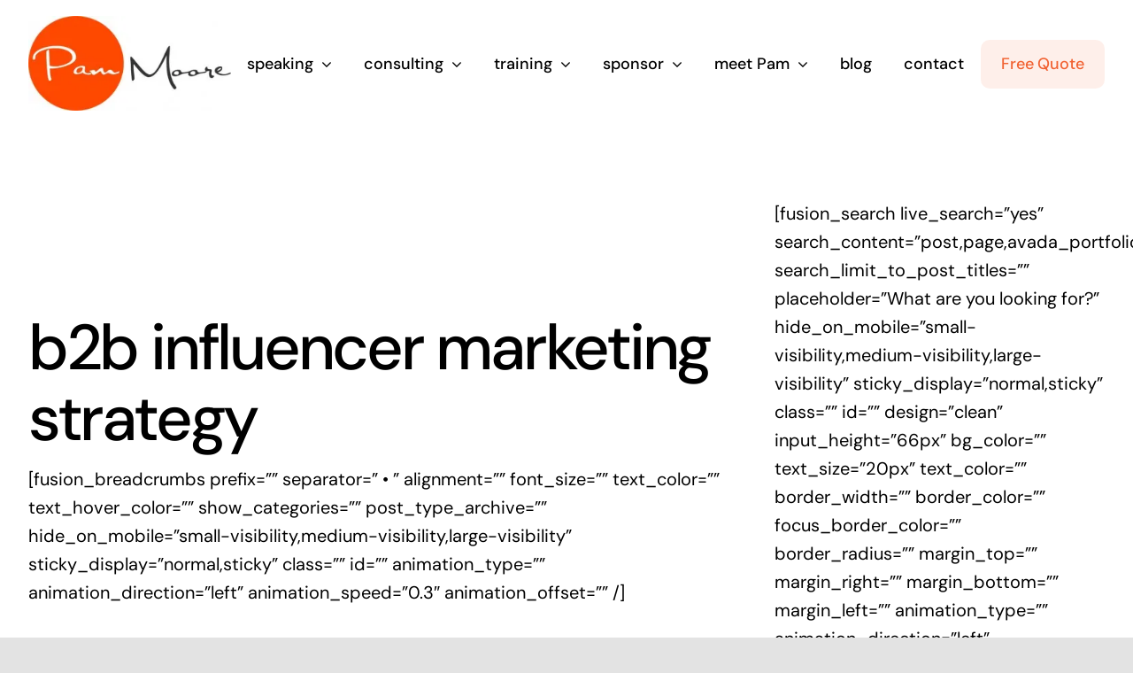

--- FILE ---
content_type: text/html; charset=UTF-8
request_url: https://www.pammarketingnut.com/tag/b2b-influencer-marketing-strategy/
body_size: 14768
content:
<!DOCTYPE html><html class="avada-html-layout-wide avada-html-header-position-top avada-html-is-archive avada-is-100-percent-template" dir="ltr" lang="en-US" prefix="og: https://ogp.me/ns#"><head><meta http-equiv="X-UA-Compatible" content="IE=edge" /><meta http-equiv="Content-Type" content="text/html; charset=utf-8"/><meta name="viewport" content="width=device-width, initial-scale=1" /><title>b2b influencer marketing strategy | Pam Moore</title><style type="text/css" id="elegant-google-fonts">@font-face{font-family:'Open Sans';font-style:normal;font-display: swap;font-weight:regularOpen Sans;src:local('Open Sans'),local('OpenSans'),url() format('truetype');}</style><meta name="robots" content="max-image-preview:large" /><link rel="canonical" href="https://www.pammarketingnut.com/tag/b2b-influencer-marketing-strategy/" /><meta name="generator" content="All in One SEO Pro (AIOSEO) 4.9.3" /><meta property="og:locale" content="en_US" /><meta property="og:site_name" content="Pam Moore Speaker, Trainer, Consultant" /><meta property="og:type" content="article" /><meta property="og:title" content="b2b influencer marketing strategy | Pam Moore" /><meta property="og:url" content="https://www.pammarketingnut.com/tag/b2b-influencer-marketing-strategy/" /><meta property="og:image" content="https://www.pammarketingnut.com/wp-content/uploads/pam_moore_profile.png" /><meta property="og:image:secure_url" content="https://www.pammarketingnut.com/wp-content/uploads/pam_moore_profile.png" /><meta property="og:image:width" content="470" /><meta property="og:image:height" content="432" /><meta name="twitter:card" content="summary_large_image" /><meta name="twitter:site" content="@pammktgnut" /><meta name="twitter:title" content="b2b influencer marketing strategy | Pam Moore" /><meta name="twitter:image" content="https://www.pammarketingnut.com/wp-content/uploads/pam_moore_profile.png" /> <script type="application/ld+json" class="aioseo-schema">{"@context":"https:\/\/schema.org","@graph":[{"@type":"BreadcrumbList","@id":"https:\/\/www.pammarketingnut.com\/tag\/b2b-influencer-marketing-strategy\/#breadcrumblist","itemListElement":[{"@type":"ListItem","@id":"https:\/\/www.pammarketingnut.com#listItem","position":1,"name":"Home","item":"https:\/\/www.pammarketingnut.com","nextItem":{"@type":"ListItem","@id":"https:\/\/www.pammarketingnut.com\/tag\/b2b-influencer-marketing-strategy\/#listItem","name":"b2b influencer marketing strategy"}},{"@type":"ListItem","@id":"https:\/\/www.pammarketingnut.com\/tag\/b2b-influencer-marketing-strategy\/#listItem","position":2,"name":"b2b influencer marketing strategy","previousItem":{"@type":"ListItem","@id":"https:\/\/www.pammarketingnut.com#listItem","name":"Home"}}]},{"@type":"CollectionPage","@id":"https:\/\/www.pammarketingnut.com\/tag\/b2b-influencer-marketing-strategy\/#collectionpage","url":"https:\/\/www.pammarketingnut.com\/tag\/b2b-influencer-marketing-strategy\/","name":"b2b influencer marketing strategy | Pam Moore","inLanguage":"en-US","isPartOf":{"@id":"https:\/\/www.pammarketingnut.com\/#website"},"breadcrumb":{"@id":"https:\/\/www.pammarketingnut.com\/tag\/b2b-influencer-marketing-strategy\/#breadcrumblist"}},{"@type":"Person","@id":"https:\/\/www.pammarketingnut.com\/#person","name":"Pam Moore","image":{"@type":"ImageObject","@id":"https:\/\/www.pammarketingnut.com\/tag\/b2b-influencer-marketing-strategy\/#personImage","url":"https:\/\/secure.gravatar.com\/avatar\/223639e80fc1cdf37030e4a2d49eee6df93435a3d11e4fd433244773ae6e8326?s=96&d=mm&r=g","width":96,"height":96,"caption":"Pam Moore"}},{"@type":"WebSite","@id":"https:\/\/www.pammarketingnut.com\/#website","url":"https:\/\/www.pammarketingnut.com\/","name":"Pam Moore","alternateName":"Pam Marketing Nut","description":"Fractional CMO to Go, Keynote Speaker, Consultant, Brand Strategist","inLanguage":"en-US","publisher":{"@id":"https:\/\/www.pammarketingnut.com\/#person"}}]}</script>   <style>@font-face {
		font-family: "sw-icon-font";
		src:url("https://www.pammarketingnut.com/wp-content/plugins/social-warfare/assets/fonts/sw-icon-font.eot?ver=4.5.6");
		src:url("https://www.pammarketingnut.com/wp-content/plugins/social-warfare/assets/fonts/sw-icon-font.eot?ver=4.5.6#iefix") format("embedded-opentype"),
		url("https://www.pammarketingnut.com/wp-content/plugins/social-warfare/assets/fonts/sw-icon-font.woff?ver=4.5.6") format("woff"),
		url("https://www.pammarketingnut.com/wp-content/plugins/social-warfare/assets/fonts/sw-icon-font.ttf?ver=4.5.6") format("truetype"),
		url("https://www.pammarketingnut.com/wp-content/plugins/social-warfare/assets/fonts/sw-icon-font.svg?ver=4.5.6#1445203416") format("svg");
		font-weight: normal;
		font-style: normal;
		font-display:block;
	}</style><link rel='dns-prefetch' href='//stats.wp.com' /><link rel='preconnect' href='//i0.wp.com' /><link rel='preconnect' href='//c0.wp.com' /><link href='https://fonts.gstatic.com' crossorigin='anonymous' rel='preconnect' /><link rel="alternate" type="application/rss+xml" title="Pam Moore &raquo; Feed" href="https://www.pammarketingnut.com/feed/" /><link rel="alternate" type="application/rss+xml" title="Pam Moore &raquo; Comments Feed" href="https://www.pammarketingnut.com/comments/feed/" /><link rel="shortcut icon" href="https://www.pammarketingnut.com/wp-content/uploads/MKNTWPP.png" type="image/x-icon" /><link rel="apple-touch-icon" sizes="180x180" href="https://www.pammarketingnut.com/wp-content/uploads/MKNTWPP.png"><link rel="alternate" type="application/rss+xml" title="Pam Moore &raquo; b2b influencer marketing strategy Tag Feed" href="https://www.pammarketingnut.com/tag/b2b-influencer-marketing-strategy/feed/" />  <script src="//www.googletagmanager.com/gtag/js?id=G-VT9GJGT44N"  data-cfasync="false" data-wpfc-render="false" type="text/javascript" async></script> <script data-cfasync="false" data-wpfc-render="false" type="text/javascript">var mi_version = '9.11.1';
				var mi_track_user = true;
				var mi_no_track_reason = '';
								var MonsterInsightsDefaultLocations = {"page_location":"https:\/\/www.pammarketingnut.com\/tag\/b2b-influencer-marketing-strategy\/"};
								if ( typeof MonsterInsightsPrivacyGuardFilter === 'function' ) {
					var MonsterInsightsLocations = (typeof MonsterInsightsExcludeQuery === 'object') ? MonsterInsightsPrivacyGuardFilter( MonsterInsightsExcludeQuery ) : MonsterInsightsPrivacyGuardFilter( MonsterInsightsDefaultLocations );
				} else {
					var MonsterInsightsLocations = (typeof MonsterInsightsExcludeQuery === 'object') ? MonsterInsightsExcludeQuery : MonsterInsightsDefaultLocations;
				}

								var disableStrs = [
										'ga-disable-G-VT9GJGT44N',
									];

				/* Function to detect opted out users */
				function __gtagTrackerIsOptedOut() {
					for (var index = 0; index < disableStrs.length; index++) {
						if (document.cookie.indexOf(disableStrs[index] + '=true') > -1) {
							return true;
						}
					}

					return false;
				}

				/* Disable tracking if the opt-out cookie exists. */
				if (__gtagTrackerIsOptedOut()) {
					for (var index = 0; index < disableStrs.length; index++) {
						window[disableStrs[index]] = true;
					}
				}

				/* Opt-out function */
				function __gtagTrackerOptout() {
					for (var index = 0; index < disableStrs.length; index++) {
						document.cookie = disableStrs[index] + '=true; expires=Thu, 31 Dec 2099 23:59:59 UTC; path=/';
						window[disableStrs[index]] = true;
					}
				}

				if ('undefined' === typeof gaOptout) {
					function gaOptout() {
						__gtagTrackerOptout();
					}
				}
								window.dataLayer = window.dataLayer || [];

				window.MonsterInsightsDualTracker = {
					helpers: {},
					trackers: {},
				};
				if (mi_track_user) {
					function __gtagDataLayer() {
						dataLayer.push(arguments);
					}

					function __gtagTracker(type, name, parameters) {
						if (!parameters) {
							parameters = {};
						}

						if (parameters.send_to) {
							__gtagDataLayer.apply(null, arguments);
							return;
						}

						if (type === 'event') {
														parameters.send_to = monsterinsights_frontend.v4_id;
							var hookName = name;
							if (typeof parameters['event_category'] !== 'undefined') {
								hookName = parameters['event_category'] + ':' + name;
							}

							if (typeof MonsterInsightsDualTracker.trackers[hookName] !== 'undefined') {
								MonsterInsightsDualTracker.trackers[hookName](parameters);
							} else {
								__gtagDataLayer('event', name, parameters);
							}
							
						} else {
							__gtagDataLayer.apply(null, arguments);
						}
					}

					__gtagTracker('js', new Date());
					__gtagTracker('set', {
						'developer_id.dZGIzZG': true,
											});
					if ( MonsterInsightsLocations.page_location ) {
						__gtagTracker('set', MonsterInsightsLocations);
					}
										__gtagTracker('config', 'G-VT9GJGT44N', {"forceSSL":"true","link_attribution":"true"} );
										window.gtag = __gtagTracker;										(function () {
						/* https://developers.google.com/analytics/devguides/collection/analyticsjs/ */
						/* ga and __gaTracker compatibility shim. */
						var noopfn = function () {
							return null;
						};
						var newtracker = function () {
							return new Tracker();
						};
						var Tracker = function () {
							return null;
						};
						var p = Tracker.prototype;
						p.get = noopfn;
						p.set = noopfn;
						p.send = function () {
							var args = Array.prototype.slice.call(arguments);
							args.unshift('send');
							__gaTracker.apply(null, args);
						};
						var __gaTracker = function () {
							var len = arguments.length;
							if (len === 0) {
								return;
							}
							var f = arguments[len - 1];
							if (typeof f !== 'object' || f === null || typeof f.hitCallback !== 'function') {
								if ('send' === arguments[0]) {
									var hitConverted, hitObject = false, action;
									if ('event' === arguments[1]) {
										if ('undefined' !== typeof arguments[3]) {
											hitObject = {
												'eventAction': arguments[3],
												'eventCategory': arguments[2],
												'eventLabel': arguments[4],
												'value': arguments[5] ? arguments[5] : 1,
											}
										}
									}
									if ('pageview' === arguments[1]) {
										if ('undefined' !== typeof arguments[2]) {
											hitObject = {
												'eventAction': 'page_view',
												'page_path': arguments[2],
											}
										}
									}
									if (typeof arguments[2] === 'object') {
										hitObject = arguments[2];
									}
									if (typeof arguments[5] === 'object') {
										Object.assign(hitObject, arguments[5]);
									}
									if ('undefined' !== typeof arguments[1].hitType) {
										hitObject = arguments[1];
										if ('pageview' === hitObject.hitType) {
											hitObject.eventAction = 'page_view';
										}
									}
									if (hitObject) {
										action = 'timing' === arguments[1].hitType ? 'timing_complete' : hitObject.eventAction;
										hitConverted = mapArgs(hitObject);
										__gtagTracker('event', action, hitConverted);
									}
								}
								return;
							}

							function mapArgs(args) {
								var arg, hit = {};
								var gaMap = {
									'eventCategory': 'event_category',
									'eventAction': 'event_action',
									'eventLabel': 'event_label',
									'eventValue': 'event_value',
									'nonInteraction': 'non_interaction',
									'timingCategory': 'event_category',
									'timingVar': 'name',
									'timingValue': 'value',
									'timingLabel': 'event_label',
									'page': 'page_path',
									'location': 'page_location',
									'title': 'page_title',
									'referrer' : 'page_referrer',
								};
								for (arg in args) {
																		if (!(!args.hasOwnProperty(arg) || !gaMap.hasOwnProperty(arg))) {
										hit[gaMap[arg]] = args[arg];
									} else {
										hit[arg] = args[arg];
									}
								}
								return hit;
							}

							try {
								f.hitCallback();
							} catch (ex) {
							}
						};
						__gaTracker.create = newtracker;
						__gaTracker.getByName = newtracker;
						__gaTracker.getAll = function () {
							return [];
						};
						__gaTracker.remove = noopfn;
						__gaTracker.loaded = true;
						window['__gaTracker'] = __gaTracker;
					})();
									} else {
										console.log("");
					(function () {
						function __gtagTracker() {
							return null;
						}

						window['__gtagTracker'] = __gtagTracker;
						window['gtag'] = __gtagTracker;
					})();
									}</script> <style id='wp-img-auto-sizes-contain-inline-css' type='text/css'>img:is([sizes=auto i],[sizes^="auto," i]){contain-intrinsic-size:3000px 1500px}
/*# sourceURL=wp-img-auto-sizes-contain-inline-css */</style><link rel='stylesheet' id='social-warfare-block-css-css' href='https://www.pammarketingnut.com/wp-content/cache/autoptimize/css/autoptimize_single_ca873f78591b95f9d06bff2ce1dae368.css' type='text/css' media='all' /><link rel='stylesheet' id='infi-elegant-elements-css' href='https://www.pammarketingnut.com/wp-content/plugins/elegant-elements-fusion-builder/assets/css/min/elegant-elements.min.css' type='text/css' media='all' /><link rel='stylesheet' id='infi-elegant-animations-css' href='https://www.pammarketingnut.com/wp-content/plugins/elegant-elements-fusion-builder/assets/css/min/infi-css-animations.min.css' type='text/css' media='all' /><link rel='stylesheet' id='social_warfare-css' href='https://www.pammarketingnut.com/wp-content/plugins/social-warfare/assets/css/style.min.css' type='text/css' media='all' /><link rel='stylesheet' id='fusion-dynamic-css-css' href='https://www.pammarketingnut.com/wp-content/uploads/fusion-styles/322724183733c6a942ff4b1b22c19595.min.css' type='text/css' media='all' /> <script type="71beabb20b40c48758956bf7-text/javascript" src="https://www.pammarketingnut.com/wp-content/plugins/google-analytics-for-wordpress/assets/js/frontend-gtag.min.js" id="monsterinsights-frontend-script-js" async="async" data-wp-strategy="async"></script> <script data-cfasync="false" data-wpfc-render="false" type="text/javascript" id='monsterinsights-frontend-script-js-extra'>var monsterinsights_frontend = {"js_events_tracking":"true","download_extensions":"doc,pdf,ppt,zip,xls,docx,pptx,xlsx","inbound_paths":"[{\"path\":\"\\\/go\\\/\",\"label\":\"affiliate\"},{\"path\":\"\\\/recommend\\\/\",\"label\":\"affiliate\"}]","home_url":"https:\/\/www.pammarketingnut.com","hash_tracking":"false","v4_id":"G-VT9GJGT44N"};</script> <link rel="https://api.w.org/" href="https://www.pammarketingnut.com/wp-json/" /><link rel="alternate" title="JSON" type="application/json" href="https://www.pammarketingnut.com/wp-json/wp/v2/tags/5454" /><link rel="EditURI" type="application/rsd+xml" title="RSD" href="https://www.pammarketingnut.com/xmlrpc.php?rsd" /><style>img#wpstats{display:none}</style><style type="text/css" id="css-fb-visibility">@media screen and (max-width: 640px){.fusion-no-small-visibility{display:none !important;}body .sm-text-align-center{text-align:center !important;}body .sm-text-align-left{text-align:left !important;}body .sm-text-align-right{text-align:right !important;}body .sm-flex-align-center{justify-content:center !important;}body .sm-flex-align-flex-start{justify-content:flex-start !important;}body .sm-flex-align-flex-end{justify-content:flex-end !important;}body .sm-mx-auto{margin-left:auto !important;margin-right:auto !important;}body .sm-ml-auto{margin-left:auto !important;}body .sm-mr-auto{margin-right:auto !important;}body .fusion-absolute-position-small{position:absolute;top:auto;width:100%;}.awb-sticky.awb-sticky-small{ position: sticky; top: var(--awb-sticky-offset,0); }}@media screen and (min-width: 641px) and (max-width: 1024px){.fusion-no-medium-visibility{display:none !important;}body .md-text-align-center{text-align:center !important;}body .md-text-align-left{text-align:left !important;}body .md-text-align-right{text-align:right !important;}body .md-flex-align-center{justify-content:center !important;}body .md-flex-align-flex-start{justify-content:flex-start !important;}body .md-flex-align-flex-end{justify-content:flex-end !important;}body .md-mx-auto{margin-left:auto !important;margin-right:auto !important;}body .md-ml-auto{margin-left:auto !important;}body .md-mr-auto{margin-right:auto !important;}body .fusion-absolute-position-medium{position:absolute;top:auto;width:100%;}.awb-sticky.awb-sticky-medium{ position: sticky; top: var(--awb-sticky-offset,0); }}@media screen and (min-width: 1025px){.fusion-no-large-visibility{display:none !important;}body .lg-text-align-center{text-align:center !important;}body .lg-text-align-left{text-align:left !important;}body .lg-text-align-right{text-align:right !important;}body .lg-flex-align-center{justify-content:center !important;}body .lg-flex-align-flex-start{justify-content:flex-start !important;}body .lg-flex-align-flex-end{justify-content:flex-end !important;}body .lg-mx-auto{margin-left:auto !important;margin-right:auto !important;}body .lg-ml-auto{margin-left:auto !important;}body .lg-mr-auto{margin-right:auto !important;}body .fusion-absolute-position-large{position:absolute;top:auto;width:100%;}.awb-sticky.awb-sticky-large{ position: sticky; top: var(--awb-sticky-offset,0); }}</style> <script type="71beabb20b40c48758956bf7-text/javascript">var doc = document.documentElement;
			doc.setAttribute( 'data-useragent', navigator.userAgent );</script> <style id='global-styles-inline-css' type='text/css'>:root{--wp--preset--aspect-ratio--square: 1;--wp--preset--aspect-ratio--4-3: 4/3;--wp--preset--aspect-ratio--3-4: 3/4;--wp--preset--aspect-ratio--3-2: 3/2;--wp--preset--aspect-ratio--2-3: 2/3;--wp--preset--aspect-ratio--16-9: 16/9;--wp--preset--aspect-ratio--9-16: 9/16;--wp--preset--color--black: #000000;--wp--preset--color--cyan-bluish-gray: #abb8c3;--wp--preset--color--white: #ffffff;--wp--preset--color--pale-pink: #f78da7;--wp--preset--color--vivid-red: #cf2e2e;--wp--preset--color--luminous-vivid-orange: #ff6900;--wp--preset--color--luminous-vivid-amber: #fcb900;--wp--preset--color--light-green-cyan: #7bdcb5;--wp--preset--color--vivid-green-cyan: #00d084;--wp--preset--color--pale-cyan-blue: #8ed1fc;--wp--preset--color--vivid-cyan-blue: #0693e3;--wp--preset--color--vivid-purple: #9b51e0;--wp--preset--color--awb-color-1: #ffffff;--wp--preset--color--awb-color-2: #f4f4f6;--wp--preset--color--awb-color-3: #f37b53;--wp--preset--color--awb-color-4: #3bc77b;--wp--preset--color--awb-color-5: #f16232;--wp--preset--color--awb-color-6: #777777;--wp--preset--color--awb-color-7: #4387f4;--wp--preset--color--awb-color-8: #000000;--wp--preset--gradient--vivid-cyan-blue-to-vivid-purple: linear-gradient(135deg,rgb(6,147,227) 0%,rgb(155,81,224) 100%);--wp--preset--gradient--light-green-cyan-to-vivid-green-cyan: linear-gradient(135deg,rgb(122,220,180) 0%,rgb(0,208,130) 100%);--wp--preset--gradient--luminous-vivid-amber-to-luminous-vivid-orange: linear-gradient(135deg,rgb(252,185,0) 0%,rgb(255,105,0) 100%);--wp--preset--gradient--luminous-vivid-orange-to-vivid-red: linear-gradient(135deg,rgb(255,105,0) 0%,rgb(207,46,46) 100%);--wp--preset--gradient--very-light-gray-to-cyan-bluish-gray: linear-gradient(135deg,rgb(238,238,238) 0%,rgb(169,184,195) 100%);--wp--preset--gradient--cool-to-warm-spectrum: linear-gradient(135deg,rgb(74,234,220) 0%,rgb(151,120,209) 20%,rgb(207,42,186) 40%,rgb(238,44,130) 60%,rgb(251,105,98) 80%,rgb(254,248,76) 100%);--wp--preset--gradient--blush-light-purple: linear-gradient(135deg,rgb(255,206,236) 0%,rgb(152,150,240) 100%);--wp--preset--gradient--blush-bordeaux: linear-gradient(135deg,rgb(254,205,165) 0%,rgb(254,45,45) 50%,rgb(107,0,62) 100%);--wp--preset--gradient--luminous-dusk: linear-gradient(135deg,rgb(255,203,112) 0%,rgb(199,81,192) 50%,rgb(65,88,208) 100%);--wp--preset--gradient--pale-ocean: linear-gradient(135deg,rgb(255,245,203) 0%,rgb(182,227,212) 50%,rgb(51,167,181) 100%);--wp--preset--gradient--electric-grass: linear-gradient(135deg,rgb(202,248,128) 0%,rgb(113,206,126) 100%);--wp--preset--gradient--midnight: linear-gradient(135deg,rgb(2,3,129) 0%,rgb(40,116,252) 100%);--wp--preset--font-size--small: 15px;--wp--preset--font-size--medium: 20px;--wp--preset--font-size--large: 30px;--wp--preset--font-size--x-large: 42px;--wp--preset--font-size--normal: 20px;--wp--preset--font-size--xlarge: 40px;--wp--preset--font-size--huge: 60px;--wp--preset--spacing--20: 0.44rem;--wp--preset--spacing--30: 0.67rem;--wp--preset--spacing--40: 1rem;--wp--preset--spacing--50: 1.5rem;--wp--preset--spacing--60: 2.25rem;--wp--preset--spacing--70: 3.38rem;--wp--preset--spacing--80: 5.06rem;--wp--preset--shadow--natural: 6px 6px 9px rgba(0, 0, 0, 0.2);--wp--preset--shadow--deep: 12px 12px 50px rgba(0, 0, 0, 0.4);--wp--preset--shadow--sharp: 6px 6px 0px rgba(0, 0, 0, 0.2);--wp--preset--shadow--outlined: 6px 6px 0px -3px rgb(255, 255, 255), 6px 6px rgb(0, 0, 0);--wp--preset--shadow--crisp: 6px 6px 0px rgb(0, 0, 0);}:where(.is-layout-flex){gap: 0.5em;}:where(.is-layout-grid){gap: 0.5em;}body .is-layout-flex{display: flex;}.is-layout-flex{flex-wrap: wrap;align-items: center;}.is-layout-flex > :is(*, div){margin: 0;}body .is-layout-grid{display: grid;}.is-layout-grid > :is(*, div){margin: 0;}:where(.wp-block-columns.is-layout-flex){gap: 2em;}:where(.wp-block-columns.is-layout-grid){gap: 2em;}:where(.wp-block-post-template.is-layout-flex){gap: 1.25em;}:where(.wp-block-post-template.is-layout-grid){gap: 1.25em;}.has-black-color{color: var(--wp--preset--color--black) !important;}.has-cyan-bluish-gray-color{color: var(--wp--preset--color--cyan-bluish-gray) !important;}.has-white-color{color: var(--wp--preset--color--white) !important;}.has-pale-pink-color{color: var(--wp--preset--color--pale-pink) !important;}.has-vivid-red-color{color: var(--wp--preset--color--vivid-red) !important;}.has-luminous-vivid-orange-color{color: var(--wp--preset--color--luminous-vivid-orange) !important;}.has-luminous-vivid-amber-color{color: var(--wp--preset--color--luminous-vivid-amber) !important;}.has-light-green-cyan-color{color: var(--wp--preset--color--light-green-cyan) !important;}.has-vivid-green-cyan-color{color: var(--wp--preset--color--vivid-green-cyan) !important;}.has-pale-cyan-blue-color{color: var(--wp--preset--color--pale-cyan-blue) !important;}.has-vivid-cyan-blue-color{color: var(--wp--preset--color--vivid-cyan-blue) !important;}.has-vivid-purple-color{color: var(--wp--preset--color--vivid-purple) !important;}.has-black-background-color{background-color: var(--wp--preset--color--black) !important;}.has-cyan-bluish-gray-background-color{background-color: var(--wp--preset--color--cyan-bluish-gray) !important;}.has-white-background-color{background-color: var(--wp--preset--color--white) !important;}.has-pale-pink-background-color{background-color: var(--wp--preset--color--pale-pink) !important;}.has-vivid-red-background-color{background-color: var(--wp--preset--color--vivid-red) !important;}.has-luminous-vivid-orange-background-color{background-color: var(--wp--preset--color--luminous-vivid-orange) !important;}.has-luminous-vivid-amber-background-color{background-color: var(--wp--preset--color--luminous-vivid-amber) !important;}.has-light-green-cyan-background-color{background-color: var(--wp--preset--color--light-green-cyan) !important;}.has-vivid-green-cyan-background-color{background-color: var(--wp--preset--color--vivid-green-cyan) !important;}.has-pale-cyan-blue-background-color{background-color: var(--wp--preset--color--pale-cyan-blue) !important;}.has-vivid-cyan-blue-background-color{background-color: var(--wp--preset--color--vivid-cyan-blue) !important;}.has-vivid-purple-background-color{background-color: var(--wp--preset--color--vivid-purple) !important;}.has-black-border-color{border-color: var(--wp--preset--color--black) !important;}.has-cyan-bluish-gray-border-color{border-color: var(--wp--preset--color--cyan-bluish-gray) !important;}.has-white-border-color{border-color: var(--wp--preset--color--white) !important;}.has-pale-pink-border-color{border-color: var(--wp--preset--color--pale-pink) !important;}.has-vivid-red-border-color{border-color: var(--wp--preset--color--vivid-red) !important;}.has-luminous-vivid-orange-border-color{border-color: var(--wp--preset--color--luminous-vivid-orange) !important;}.has-luminous-vivid-amber-border-color{border-color: var(--wp--preset--color--luminous-vivid-amber) !important;}.has-light-green-cyan-border-color{border-color: var(--wp--preset--color--light-green-cyan) !important;}.has-vivid-green-cyan-border-color{border-color: var(--wp--preset--color--vivid-green-cyan) !important;}.has-pale-cyan-blue-border-color{border-color: var(--wp--preset--color--pale-cyan-blue) !important;}.has-vivid-cyan-blue-border-color{border-color: var(--wp--preset--color--vivid-cyan-blue) !important;}.has-vivid-purple-border-color{border-color: var(--wp--preset--color--vivid-purple) !important;}.has-vivid-cyan-blue-to-vivid-purple-gradient-background{background: var(--wp--preset--gradient--vivid-cyan-blue-to-vivid-purple) !important;}.has-light-green-cyan-to-vivid-green-cyan-gradient-background{background: var(--wp--preset--gradient--light-green-cyan-to-vivid-green-cyan) !important;}.has-luminous-vivid-amber-to-luminous-vivid-orange-gradient-background{background: var(--wp--preset--gradient--luminous-vivid-amber-to-luminous-vivid-orange) !important;}.has-luminous-vivid-orange-to-vivid-red-gradient-background{background: var(--wp--preset--gradient--luminous-vivid-orange-to-vivid-red) !important;}.has-very-light-gray-to-cyan-bluish-gray-gradient-background{background: var(--wp--preset--gradient--very-light-gray-to-cyan-bluish-gray) !important;}.has-cool-to-warm-spectrum-gradient-background{background: var(--wp--preset--gradient--cool-to-warm-spectrum) !important;}.has-blush-light-purple-gradient-background{background: var(--wp--preset--gradient--blush-light-purple) !important;}.has-blush-bordeaux-gradient-background{background: var(--wp--preset--gradient--blush-bordeaux) !important;}.has-luminous-dusk-gradient-background{background: var(--wp--preset--gradient--luminous-dusk) !important;}.has-pale-ocean-gradient-background{background: var(--wp--preset--gradient--pale-ocean) !important;}.has-electric-grass-gradient-background{background: var(--wp--preset--gradient--electric-grass) !important;}.has-midnight-gradient-background{background: var(--wp--preset--gradient--midnight) !important;}.has-small-font-size{font-size: var(--wp--preset--font-size--small) !important;}.has-medium-font-size{font-size: var(--wp--preset--font-size--medium) !important;}.has-large-font-size{font-size: var(--wp--preset--font-size--large) !important;}.has-x-large-font-size{font-size: var(--wp--preset--font-size--x-large) !important;}
/*# sourceURL=global-styles-inline-css */</style></head><body data-rsssl=1 class="archive tag tag-b2b-influencer-marketing-strategy tag-5454 wp-theme-Avada fusion-image-hovers fusion-pagination-sizing fusion-button_type-flat fusion-button_span-no fusion-button_gradient-linear avada-image-rollover-circle-no avada-image-rollover-yes avada-image-rollover-direction-fade fusion-body ltr fusion-sticky-header no-tablet-sticky-header no-mobile-sticky-header no-mobile-slidingbar fusion-disable-outline fusion-sub-menu-fade mobile-logo-pos-left layout-wide-mode avada-has-boxed-modal-shadow- layout-scroll-offset-full avada-has-zero-margin-offset-top fusion-top-header menu-text-align-center mobile-menu-design-flyout fusion-show-pagination-text fusion-header-layout-v1 avada-responsive avada-footer-fx-none avada-menu-highlight-style-textcolor fusion-search-form-clean fusion-main-menu-search-overlay fusion-avatar-circle avada-dropdown-styles avada-blog-layout-grid avada-blog-archive-layout-masonry avada-header-shadow-no avada-menu-icon-position-left avada-has-megamenu-shadow avada-has-pagetitle-100-width avada-has-pagetitle-bg-full avada-has-mobile-menu-search avada-has-breadcrumb-mobile-hidden avada-has-titlebar-hide avada-header-border-color-full-transparent avada-has-transparent-timeline_color avada-has-pagination-width_height avada-flyout-menu-direction-fade avada-ec-views-v1" data-awb-post-id="25441"> <a class="skip-link screen-reader-text" href="#content">Skip to content</a><div id="boxed-wrapper"><div id="wrapper" class="fusion-wrapper"><div id="home" style="position:relative;top:-1px;"></div><div class="fusion-tb-header"><header class="fusion-fullwidth fullwidth-box fusion-builder-row-18 fusion-flex-container gradient-container-19 nonhundred-percent-fullwidth non-hundred-percent-height-scrolling fusion-animated fusion-sticky-container" style="--awb-border-radius-top-left:0px;--awb-border-radius-top-right:0px;--awb-border-radius-bottom-right:0px;--awb-border-radius-bottom-left:0px;--awb-padding-right-small:10px;--awb-padding-left-small:20px;--awb-sticky-background-color:var(--awb-color1) !important;--awb-flex-wrap:wrap;" data-animationType="fadeInDown" data-animationDuration="1.0" data-animationOffset="top-into-view" data-transition-offset="0" data-scroll-offset="760" data-sticky-medium-visibility="1" data-sticky-large-visibility="1" ><div class="fusion-builder-row fusion-row fusion-flex-align-items-center fusion-flex-justify-content-space-between fusion-flex-content-wrap" style="max-width:1372.8px;margin-left: calc(-4% / 2 );margin-right: calc(-4% / 2 );"><div class="fusion-layout-column fusion_builder_column fusion-builder-column-39 fusion-flex-column" style="--awb-bg-size:cover;--awb-width-large:20%;--awb-margin-top-large:18px;--awb-spacing-right-large:0%;--awb-margin-bottom-large:20px;--awb-spacing-left-large:9.6%;--awb-width-medium:50%;--awb-order-medium:0;--awb-spacing-right-medium:0%;--awb-spacing-left-medium:3.84%;--awb-width-small:60%;--awb-order-small:0;--awb-margin-top-small:14px;--awb-spacing-right-small:0%;--awb-margin-bottom-small:14px;--awb-spacing-left-small:3.2%;"><div class="fusion-column-wrapper fusion-column-has-shadow fusion-flex-justify-content-flex-start fusion-content-layout-column"><div class="fusion-image-element " style="--awb-max-width:231px;--awb-caption-title-font-family:var(--h2_typography-font-family);--awb-caption-title-font-weight:var(--h2_typography-font-weight);--awb-caption-title-font-style:var(--h2_typography-font-style);--awb-caption-title-size:var(--h2_typography-font-size);--awb-caption-title-transform:var(--h2_typography-text-transform);--awb-caption-title-line-height:var(--h2_typography-line-height);--awb-caption-title-letter-spacing:var(--h2_typography-letter-spacing);"><span class=" fusion-imageframe imageframe-none imageframe-6 hover-type-none" style="border-radius:8px;"><a class="fusion-no-lightbox" href="https://www.pammarketingnut.com/" target="_self" aria-label="Motivational Speaker Pam Moore"><noscript><img data-recalc-dims="1" decoding="async" width="300" height="141" alt="Pam Moore Motivational Keynote Speaker Consultant" src="https://i0.wp.com/www.pammarketingnut.com/wp-content/uploads/PAM-MOORE-e1581097137918.jpg?resize=300%2C141&#038;ssl=1" class="img-responsive wp-image-23605 disable-lazyload"/></noscript><img data-recalc-dims="1" decoding="async" width="300" height="141" alt="Pam Moore Motivational Keynote Speaker Consultant" src='data:image/svg+xml,%3Csvg%20xmlns=%22http://www.w3.org/2000/svg%22%20viewBox=%220%200%20300%20141%22%3E%3C/svg%3E' data-src="https://i0.wp.com/www.pammarketingnut.com/wp-content/uploads/PAM-MOORE-e1581097137918.jpg?resize=300%2C141&#038;ssl=1" class="lazyload img-responsive wp-image-23605 disable-lazyload"/></a></span></div></div></div><div class="fusion-layout-column fusion_builder_column fusion-builder-column-40 fusion_builder_column_2_3 2_3 fusion-flex-column" style="--awb-bg-size:cover;--awb-width-large:66.666666666667%;--awb-margin-top-large:20px;--awb-spacing-right-large:0%;--awb-margin-bottom-large:20px;--awb-spacing-left-large:0%;--awb-width-medium:12%;--awb-order-medium:1;--awb-spacing-right-medium:0%;--awb-spacing-left-medium:0%;--awb-width-small:40%;--awb-order-small:1;--awb-margin-top-small:14px;--awb-spacing-right-small:0%;--awb-margin-bottom-small:14px;--awb-spacing-left-small:0%;"><div class="fusion-column-wrapper fusion-column-has-shadow fusion-flex-justify-content-center fusion-content-layout-column"><nav class="awb-menu awb-menu_row awb-menu_em-hover mobile-mode-collapse-to-button awb-menu_icons-left awb-menu_dc-yes mobile-trigger-fullwidth-on awb-menu_mobile-toggle awb-menu_indent-center awb-menu_mt-fullwidth mobile-size-full-absolute loading mega-menu-loading awb-menu_desktop awb-menu_dropdown awb-menu_expand-right awb-menu_transition-slide_up" style="--awb-font-size:var(--awb-typography3-font-size);--awb-text-transform:none;--awb-gap:24px;--awb-align-items:center;--awb-justify-content:center;--awb-items-padding-top:6px;--awb-items-padding-right:6px;--awb-items-padding-bottom:6px;--awb-items-padding-left:6px;--awb-border-bottom:2px;--awb-color:var(--awb-color8);--awb-active-color:var(--awb-color5);--awb-active-border-bottom:2px;--awb-active-border-color:var(--awb-color5);--awb-submenu-sep-color:rgba(255,252,252,0);--awb-submenu-items-padding-top:14px;--awb-submenu-items-padding-right:28px;--awb-submenu-items-padding-bottom:14px;--awb-submenu-items-padding-left:28px;--awb-submenu-border-radius-top-left:8px;--awb-submenu-border-radius-top-right:8px;--awb-submenu-border-radius-bottom-right:8px;--awb-submenu-border-radius-bottom-left:8px;--awb-submenu-active-bg:var(--awb-color1);--awb-submenu-active-color:var(--awb-color5);--awb-submenu-space:20px;--awb-submenu-font-size:var(--awb-typography3-font-size);--awb-submenu-text-transform:var(--awb-typography3-text-transform);--awb-submenu-max-width:248px;--awb-main-justify-content:flex-start;--awb-mobile-nav-button-align-hor:flex-end;--awb-mobile-bg:var(--awb-color1);--awb-mobile-color:var(--awb-color8);--awb-mobile-nav-items-height:60;--awb-mobile-active-bg:var(--awb-color1);--awb-mobile-active-color:var(--awb-color5);--awb-mobile-trigger-color:var(--awb-color8);--awb-mobile-trigger-background-color:var(--awb-color1);--awb-mobile-font-size:var(--awb-typography3-font-size);--awb-mobile-sep-color:var(--awb-color1);--awb-mobile-justify:center;--awb-mobile-caret-left:auto;--awb-mobile-caret-right:0;--awb-box-shadow:0px 10px 30px -8px hsla(var(--awb-color8-h),var(--awb-color8-s),var(--awb-color8-l),calc( var(--awb-color8-a) - 80% ));;--awb-fusion-font-family-typography:var(--awb-typography3-font-family);--awb-fusion-font-weight-typography:var(--awb-typography3-font-weight);--awb-fusion-font-style-typography:var(--awb-typography3-font-style);--awb-fusion-font-family-submenu-typography:var(--awb-typography3-font-family);--awb-fusion-font-weight-submenu-typography:var(--awb-typography3-font-weight);--awb-fusion-font-style-submenu-typography:var(--awb-typography3-font-style);--awb-fusion-font-family-mobile-typography:var(--awb-typography3-font-family);--awb-fusion-font-weight-mobile-typography:var(--awb-typography3-font-weight);--awb-fusion-font-style-mobile-typography:var(--awb-typography3-font-style);" aria-label="footer 2024" data-breakpoint="1025" data-count="0" data-transition-type="center-grow" data-transition-time="300" data-expand="right"><button type="button" class="awb-menu__m-toggle" aria-expanded="false" aria-controls="menu-footer-2024"><span class="awb-menu__m-toggle-inner"><span class="collapsed-nav-text">Menu</span><span class="awb-menu__m-collapse-icon"><span class="awb-menu__m-collapse-icon-open icon-mkb-bars-solid"></span><span class="awb-menu__m-collapse-icon-close icon-mkb-times-solid"></span></span></span></button><ul id="menu-footer-2024" class="fusion-menu awb-menu__main-ul awb-menu__main-ul_row"><li  id="menu-item-23618"  class="menu-item menu-item-type-custom menu-item-object-custom menu-item-has-children menu-item-23618 awb-menu__li awb-menu__main-li awb-menu__main-li_regular"  data-item-id="23618"><span class="awb-menu__main-background-default awb-menu__main-background-default_center-grow"></span><span class="awb-menu__main-background-active awb-menu__main-background-active_center-grow"></span><a  href="https://www.pammarketingnut.com/keynote-speaker-social-media-digital-marketing-branding-motivational/" class="awb-menu__main-a awb-menu__main-a_regular"><span class="menu-text">speaking</span><span class="awb-menu__open-nav-submenu-hover"></span></a><button type="button" aria-label="Open submenu of speaking" aria-expanded="false" class="awb-menu__open-nav-submenu_mobile awb-menu__open-nav-submenu_main"></button><ul class="awb-menu__sub-ul awb-menu__sub-ul_main"><li  id="menu-item-23611"  class="menu-item menu-item-type-post_type menu-item-object-page menu-item-23611 awb-menu__li awb-menu__sub-li" ><a  href="https://www.pammarketingnut.com/keynote-speaker-social-media-digital-marketing-branding-motivational/" class="awb-menu__sub-a"><span>keynote speaker</span></a></li></ul></li><li  id="menu-item-17177"  class="g1-type-drops menu-item menu-item-type-custom menu-item-object-custom menu-item-has-children menu-item-17177 awb-menu__li awb-menu__main-li awb-menu__main-li_regular"  data-classes="g1-type-drops" data-item-id="17177"><span class="awb-menu__main-background-default awb-menu__main-background-default_center-grow"></span><span class="awb-menu__main-background-active awb-menu__main-background-active_center-grow"></span><a  href="https://www.pammarketingnut.com/digital-transformation-consulting-and-training-for-marketing-executives-and-teams/" class="awb-menu__main-a awb-menu__main-a_regular"><span class="menu-text">consulting</span><span class="awb-menu__open-nav-submenu-hover"></span></a><button type="button" aria-label="Open submenu of consulting" aria-expanded="false" class="awb-menu__open-nav-submenu_mobile awb-menu__open-nav-submenu_main"></button><ul class="awb-menu__sub-ul awb-menu__sub-ul_main"><li  id="menu-item-23640"  class="menu-item menu-item-type-post_type menu-item-object-page menu-item-23640 awb-menu__li awb-menu__sub-li" ><a  href="https://www.pammarketingnut.com/fractional-cmo-to-go-marketing-services/" class="awb-menu__sub-a"><span>Fractional CMO to Go</span></a></li><li  id="menu-item-24380"  class="menu-item menu-item-type-post_type menu-item-object-page menu-item-24380 awb-menu__li awb-menu__sub-li" ><a  href="https://www.pammarketingnut.com/digital-transformation-consulting-and-training-for-marketing-executives-and-teams/" class="awb-menu__sub-a"><span>digital transformation</span></a></li><li  id="menu-item-23643"  class="menu-item menu-item-type-post_type menu-item-object-page menu-item-23643 awb-menu__li awb-menu__sub-li" ><a  href="https://www.pammarketingnut.com/brand-storytelling-development-services/" class="awb-menu__sub-a"><span>brand storytelling</span></a></li><li  id="menu-item-17182"  class="menu-item menu-item-type-custom menu-item-object-custom menu-item-17182 awb-menu__li awb-menu__sub-li" ><a  href="https://www.pammarketingnut.com/8-2/influencer-marketing-services/" class="awb-menu__sub-a"><span>influencer marketing</span></a></li></ul></li><li  id="menu-item-22147"  class="menu-item menu-item-type-custom menu-item-object-custom menu-item-has-children menu-item-22147 awb-menu__li awb-menu__main-li awb-menu__main-li_regular"  data-item-id="22147"><span class="awb-menu__main-background-default awb-menu__main-background-default_center-grow"></span><span class="awb-menu__main-background-active awb-menu__main-background-active_center-grow"></span><a  href="https://www.pammarketingnut.com/marketing-services/corporate-marketing-training-and-workshops/" class="awb-menu__main-a awb-menu__main-a_regular"><span class="menu-text">training</span><span class="awb-menu__open-nav-submenu-hover"></span></a><button type="button" aria-label="Open submenu of training" aria-expanded="false" class="awb-menu__open-nav-submenu_mobile awb-menu__open-nav-submenu_main"></button><ul class="awb-menu__sub-ul awb-menu__sub-ul_main"><li  id="menu-item-23629"  class="menu-item menu-item-type-post_type menu-item-object-page menu-item-23629 awb-menu__li awb-menu__sub-li" ><a  href="https://www.pammarketingnut.com/corporate-marketing-training-and-workshops/" class="awb-menu__sub-a"><span>corporate training &#038; workshops</span></a></li><li  id="menu-item-23633"  class="menu-item menu-item-type-post_type menu-item-object-page menu-item-23633 awb-menu__li awb-menu__sub-li" ><a  href="https://www.pammarketingnut.com/training-webinars-marketing-digital-social-media/" class="awb-menu__sub-a"><span>online training &#038; webinars</span></a></li><li  id="menu-item-25396"  class="menu-item menu-item-type-post_type menu-item-object-page menu-item-25396 awb-menu__li awb-menu__sub-li" ><a  href="https://www.pammarketingnut.com/digital-transformation-consulting-and-training-for-marketing-executives-and-teams/" class="awb-menu__sub-a"><span>digital transformation workshops for marketing teams</span></a></li><li  id="menu-item-23624"  class="menu-item menu-item-type-custom menu-item-object-custom menu-item-23624 awb-menu__li awb-menu__sub-li" ><a  href="https://www.themarketingnutz.net/stratpacksa" class="awb-menu__sub-a"><span>Social Profit Factor &#8211; Virtual Academy</span></a></li></ul></li><li  id="menu-item-23650"  class="menu-item menu-item-type-post_type menu-item-object-page menu-item-has-children menu-item-23650 awb-menu__li awb-menu__main-li awb-menu__main-li_regular"  data-item-id="23650"><span class="awb-menu__main-background-default awb-menu__main-background-default_center-grow"></span><span class="awb-menu__main-background-active awb-menu__main-background-active_center-grow"></span><a  href="https://www.pammarketingnut.com/media-sponsorship-podcast-blog-video-social-media/" class="awb-menu__main-a awb-menu__main-a_regular"><span class="menu-text">sponsor</span><span class="awb-menu__open-nav-submenu-hover"></span></a><button type="button" aria-label="Open submenu of sponsor" aria-expanded="false" class="awb-menu__open-nav-submenu_mobile awb-menu__open-nav-submenu_main"></button><ul class="awb-menu__sub-ul awb-menu__sub-ul_main"><li  id="menu-item-23652"  class="menu-item menu-item-type-post_type menu-item-object-page menu-item-23652 awb-menu__li awb-menu__sub-li" ><a  href="https://www.pammarketingnut.com/brand-ambassador-pam-moore-digital-social-marketing-influencer/" class="awb-menu__sub-a"><span>hire Pam Moore Brand Ambassador</span></a></li><li  id="menu-item-23648"  class="menu-item menu-item-type-post_type menu-item-object-page menu-item-23648 awb-menu__li awb-menu__sub-li" ><a  href="https://www.pammarketingnut.com/media-sponsorship-podcast-blog-video-social-media/" class="awb-menu__sub-a"><span>media sponsorship</span></a></li></ul></li><li  id="menu-item-23701"  class="menu-item menu-item-type-custom menu-item-object-custom menu-item-has-children menu-item-23701 awb-menu__li awb-menu__main-li awb-menu__main-li_regular"  data-item-id="23701"><span class="awb-menu__main-background-default awb-menu__main-background-default_center-grow"></span><span class="awb-menu__main-background-active awb-menu__main-background-active_center-grow"></span><a  href="https://www.pammarketingnut.com/pam-moore-fractional-cmo-keynote-speaker/" class="awb-menu__main-a awb-menu__main-a_regular"><span class="menu-text">meet Pam</span><span class="awb-menu__open-nav-submenu-hover"></span></a><button type="button" aria-label="Open submenu of meet Pam" aria-expanded="false" class="awb-menu__open-nav-submenu_mobile awb-menu__open-nav-submenu_main"></button><ul class="awb-menu__sub-ul awb-menu__sub-ul_main"><li  id="menu-item-25276"  class="menu-item menu-item-type-post_type menu-item-object-page menu-item-25276 awb-menu__li awb-menu__sub-li" ><a  href="https://www.pammarketingnut.com/pam-moore-fractional-cmo-keynote-speaker/" class="awb-menu__sub-a"><span>meet Pam Moore</span></a></li><li  id="menu-item-20545"  class="menu-item menu-item-type-post_type menu-item-object-page menu-item-20545 awb-menu__li awb-menu__sub-li" ><a  href="https://www.pammarketingnut.com/about/pam-in-the-media/" class="awb-menu__sub-a"><span>media</span></a></li></ul></li><li  id="menu-item-17189"  class="menu-item menu-item-type-custom menu-item-object-custom menu-item-17189 awb-menu__li awb-menu__main-li awb-menu__main-li_regular"  data-item-id="17189"><span class="awb-menu__main-background-default awb-menu__main-background-default_center-grow"></span><span class="awb-menu__main-background-active awb-menu__main-background-active_center-grow"></span><a  href="https://www.pammarketingnut.com/blog" class="awb-menu__main-a awb-menu__main-a_regular"><span class="menu-text">blog</span></a></li><li  id="menu-item-20565"  class="menu-item menu-item-type-post_type menu-item-object-page menu-item-20565 awb-menu__li awb-menu__main-li awb-menu__main-li_regular"  data-item-id="20565"><span class="awb-menu__main-background-default awb-menu__main-background-default_center-grow"></span><span class="awb-menu__main-background-active awb-menu__main-background-active_center-grow"></span><a  href="https://www.pammarketingnut.com/request-quote/" class="awb-menu__main-a awb-menu__main-a_regular"><span class="menu-text">contact</span></a></li></ul></nav></div></div><div class="fusion-layout-column fusion_builder_column fusion-builder-column-41 fusion-flex-column fusion-no-small-visibility" style="--awb-bg-size:cover;--awb-width-large:13%;--awb-margin-top-large:20px;--awb-spacing-right-large:14.769230769231%;--awb-margin-bottom-large:20px;--awb-spacing-left-large:0%;--awb-width-medium:25%;--awb-order-medium:0;--awb-spacing-right-medium:7.68%;--awb-spacing-left-medium:0%;--awb-width-small:20%;--awb-order-small:0;--awb-spacing-right-small:9.6%;--awb-spacing-left-small:0%;"><div class="fusion-column-wrapper fusion-column-has-shadow fusion-flex-justify-content-flex-start fusion-content-layout-column"><div style="text-align:center;"><a class="fusion-button button-flat fusion-button-default-size button-custom fusion-button-default button-13 fusion-button-span-yes fusion-button-default-type" style="--button_accent_color:var(--awb-color5);--button_border_color:var(--awb-color5);--button_accent_hover_color:var(--awb-color1);--button_border_hover_color:var(--awb-color1);--button_gradient_top_color:hsla(var(--awb-color5-h),var(--awb-color5-s),var(--awb-color5-l),calc(var(--awb-color5-a) - 90%));--button_gradient_bottom_color:hsla(var(--awb-color5-h),var(--awb-color5-s),var(--awb-color5-l),calc(var(--awb-color5-a) - 90%));--button_gradient_top_color_hover:var(--awb-color5);--button_gradient_bottom_color_hover:var(--awb-color5);--button_padding-right:16px;--button_padding-left:16px;" target="_self" href="https://www.pammarketingnut.com/request-quote/"><span class="fusion-button-text awb-button__text awb-button__text--default">Free Quote</span></a></div></div></div></div></header></div><div id="sliders-container" class="fusion-slider-visibility"></div><section class="fusion-page-title-bar fusion-tb-page-title-bar"><div class="fusion-fullwidth fullwidth-box fusion-builder-row-19 fusion-flex-container gradient-container-20 nonhundred-percent-fullwidth non-hundred-percent-height-scrolling" style="--awb-border-radius-top-left:0px;--awb-border-radius-top-right:0px;--awb-border-radius-bottom-right:0px;--awb-border-radius-bottom-left:0px;--awb-padding-top:60px;--awb-padding-bottom:72px;--awb-background-color:var(--awb-color1);--awb-flex-wrap:wrap;" ><div class="fusion-builder-row fusion-row fusion-flex-align-items-center fusion-flex-justify-content-center fusion-flex-content-wrap" style="max-width:1372.8px;margin-left: calc(-4% / 2 );margin-right: calc(-4% / 2 );"><div class="fusion-layout-column fusion_builder_column fusion-builder-column-42 fusion_builder_column_2_3 2_3 fusion-flex-column fusion-animated" style="--awb-bg-size:cover;--awb-width-large:66.666666666667%;--awb-margin-top-large:20px;--awb-spacing-right-large:2.88%;--awb-margin-bottom-large:20px;--awb-spacing-left-large:2.88%;--awb-width-medium:66.666666666667%;--awb-spacing-right-medium:2.88%;--awb-spacing-left-medium:2.88%;--awb-width-small:100%;--awb-spacing-right-small:1.92%;--awb-spacing-left-small:1.92%;" data-animationType="fadeIn" data-animationDuration="1.0" data-animationOffset="top-into-view"><div class="fusion-column-wrapper fusion-column-has-shadow fusion-flex-justify-content-flex-start fusion-content-layout-column"><div class="fusion-title title fusion-title-27 fusion-sep-none fusion-title-text fusion-title-size-one" style="--awb-margin-bottom:12px;"><h1 class="fusion-title-heading title-heading-left fusion-responsive-typography-calculated" style="margin:0;--fontSize:72;line-height:var(--awb-typography1-line-height);">b2b influencer marketing strategy</h1></div>[fusion_breadcrumbs prefix=&#8221;&#8221; separator=&#8221; • &#8221; alignment=&#8221;&#8221; font_size=&#8221;&#8221; text_color=&#8221;&#8221; text_hover_color=&#8221;&#8221; show_categories=&#8221;&#8221; post_type_archive=&#8221;&#8221; hide_on_mobile=&#8221;small-visibility,medium-visibility,large-visibility&#8221; sticky_display=&#8221;normal,sticky&#8221; class=&#8221;&#8221; id=&#8221;&#8221; animation_type=&#8221;&#8221; animation_direction=&#8221;left&#8221; animation_speed=&#8221;0.3&#8243; animation_offset=&#8221;&#8221; /]</div></div><div class="fusion-layout-column fusion_builder_column fusion-builder-column-43 fusion_builder_column_1_3 1_3 fusion-flex-column" style="--awb-bg-size:cover;--awb-width-large:33.333333333333%;--awb-margin-top-large:20px;--awb-spacing-right-large:5.76%;--awb-margin-bottom-large:20px;--awb-spacing-left-large:5.76%;--awb-width-medium:33.333333333333%;--awb-spacing-right-medium:5.76%;--awb-spacing-left-medium:5.76%;--awb-width-small:100%;--awb-spacing-right-small:1.92%;--awb-spacing-left-small:1.92%;"><div class="fusion-column-wrapper fusion-column-has-shadow fusion-flex-justify-content-flex-start fusion-content-layout-column">[fusion_search live_search=&#8221;yes&#8221; search_content=&#8221;post,page,avada_portfolio,avada_faq&#8221; search_limit_to_post_titles=&#8221;&#8221; placeholder=&#8221;What are you looking for?&#8221; hide_on_mobile=&#8221;small-visibility,medium-visibility,large-visibility&#8221; sticky_display=&#8221;normal,sticky&#8221; class=&#8221;&#8221; id=&#8221;&#8221; design=&#8221;clean&#8221; input_height=&#8221;66px&#8221; bg_color=&#8221;&#8221; text_size=&#8221;20px&#8221; text_color=&#8221;&#8221; border_width=&#8221;&#8221; border_color=&#8221;&#8221; focus_border_color=&#8221;&#8221; border_radius=&#8221;&#8221; margin_top=&#8221;&#8221; margin_right=&#8221;&#8221; margin_bottom=&#8221;&#8221; margin_left=&#8221;&#8221; animation_type=&#8221;&#8221; animation_direction=&#8221;left&#8221; animation_speed=&#8221;0.3&#8243; animation_offset=&#8221;&#8221; /]</div></div></div></div></section><main id="main" class="clearfix width-100"><div class="fusion-row" style="max-width:100%;"><section id="content" style="width: 100%;"><div class="post-content"><div class="fusion-fullwidth fullwidth-box fusion-builder-row-20 fusion-flex-container gradient-container-21 nonhundred-percent-fullwidth non-hundred-percent-height-scrolling" style="--awb-border-radius-top-left:0px;--awb-border-radius-top-right:0px;--awb-border-radius-bottom-right:0px;--awb-border-radius-bottom-left:0px;--awb-padding-top:0px;--awb-padding-bottom:80px;--awb-flex-wrap:wrap;" ><div class="fusion-builder-row fusion-row fusion-flex-align-items-flex-start fusion-flex-content-wrap" style="max-width:1372.8px;margin-left: calc(-4% / 2 );margin-right: calc(-4% / 2 );"><div class="fusion-layout-column fusion_builder_column fusion-builder-column-44 fusion_builder_column_1_1 1_1 fusion-flex-column" style="--awb-bg-size:cover;--awb-width-large:100%;--awb-margin-top-large:20px;--awb-spacing-right-large:1.92%;--awb-margin-bottom-large:20px;--awb-spacing-left-large:1.92%;--awb-width-medium:100%;--awb-spacing-right-medium:1.92%;--awb-spacing-left-medium:1.92%;--awb-width-small:100%;--awb-spacing-right-small:1.92%;--awb-spacing-left-small:1.92%;"><div class="fusion-column-wrapper fusion-column-has-shadow fusion-flex-justify-content-flex-start fusion-content-layout-column"><div class="fusion-text fusion-text-18"><p>[/fusion_tb_archives]</p></div></div></div></div></div><div class="fusion-fullwidth fullwidth-box fusion-builder-row-21 fusion-flex-container gradient-container-22 nonhundred-percent-fullwidth non-hundred-percent-height-scrolling" style="--link_hover_color: hsla(var(--awb-color1-h),var(--awb-color1-s),var(--awb-color1-l),calc( var(--awb-color1-a) - 10% ));--link_color: var(--awb-color1);--awb-border-radius-top-left:0px;--awb-border-radius-top-right:0px;--awb-border-radius-bottom-right:0px;--awb-border-radius-bottom-left:0px;--awb-padding-top:4%;--awb-padding-bottom:4%;--awb-padding-bottom-medium:30px;--awb-background-color:var(--awb-color5);--awb-flex-wrap:wrap;" ><div class="fusion-builder-row fusion-row fusion-flex-align-items-center fusion-flex-content-wrap" style="max-width:1372.8px;margin-left: calc(-4% / 2 );margin-right: calc(-4% / 2 );"><div class="fusion-layout-column fusion_builder_column fusion-builder-column-45 fusion_builder_column_1_1 1_1 fusion-flex-column" style="--awb-bg-size:cover;--awb-width-large:100%;--awb-margin-top-large:20px;--awb-spacing-right-large:1.92%;--awb-margin-bottom-large:20px;--awb-spacing-left-large:1.92%;--awb-width-medium:100%;--awb-spacing-right-medium:1.92%;--awb-spacing-left-medium:1.92%;--awb-width-small:100%;--awb-order-small:0;--awb-spacing-right-small:1.92%;--awb-spacing-left-small:1.92%;"><div class="fusion-column-wrapper fusion-column-has-shadow fusion-flex-justify-content-flex-start fusion-content-layout-column"><div class="fusion-title title fusion-title-28 fusion-sep-none fusion-title-center fusion-title-text fusion-title-size-one fusion-animated" style="--awb-text-color:var(--awb-color1);--awb-margin-bottom:36px;--awb-margin-bottom-medium:30px;" data-animationType="fadeInDown" data-animationDuration="1.4" data-animationOffset="top-into-view"><h1 class="fusion-title-heading title-heading-center fusion-responsive-typography-calculated" style="margin:0;--fontSize:72;line-height:var(--awb-typography1-line-height);">Let’s Supercharge Your Online Growth</h1></div><div style="text-align:center;"><a class="fusion-button button-flat fusion-button-default-size button-custom fusion-button-default button-14 fusion-button-default-span fusion-button-default-type fusion-animated" style="--button_accent_color:var(--awb-color8);--button_border_color:var(--awb-color8);--button_accent_hover_color:var(--awb-color1);--button_border_hover_color:var(--awb-color1);--button_border_width-top:2px;--button_border_width-right:2px;--button_border_width-bottom:2px;--button_border_width-left:2px;--button_gradient_top_color:var(--awb-color1);--button_gradient_bottom_color:var(--awb-color1);--button_gradient_top_color_hover:hsla(var(--awb-color1-h),var(--awb-color1-s),var(--awb-color1-l),calc(var(--awb-color1-a) - 100%));--button_gradient_bottom_color_hover:hsla(var(--awb-color1-h),var(--awb-color1-s),var(--awb-color1-l),calc(var(--awb-color1-a) - 100%));--button_margin-bottom:30px;" data-animationType="fadeInLeft" data-animationDuration="1.0" data-animationOffset="top-into-view" target="_self" href="https://www.pammarketingnut.com/contact/"><span class="fusion-button-text awb-button__text awb-button__text--default">Book a Free Consultation</span></a></div><div class="fusion-builder-row fusion-builder-row-inner fusion-row fusion-flex-align-items-center fusion-flex-content-wrap" style="width:104% !important;max-width:104% !important;margin-left: calc(-4% / 2 );margin-right: calc(-4% / 2 );"><div class="fusion-layout-column fusion_builder_column_inner fusion-builder-nested-column-12 fusion_builder_column_inner_1_2 1_2 fusion-flex-column" style="--awb-bg-size:cover;--awb-width-large:50%;--awb-margin-top-large:20px;--awb-spacing-right-large:3.84%;--awb-margin-bottom-large:20px;--awb-spacing-left-large:3.84%;--awb-width-medium:50%;--awb-order-medium:0;--awb-spacing-right-medium:3.84%;--awb-spacing-left-medium:3.84%;--awb-width-small:100%;--awb-order-small:0;--awb-margin-top-small:0px;--awb-spacing-right-small:1.92%;--awb-margin-bottom-small:0px;--awb-spacing-left-small:1.92%;"><div class="fusion-column-wrapper fusion-column-has-shadow fusion-flex-justify-content-flex-start fusion-content-layout-column"><div class="fusion-text fusion-text-19 sm-text-align-center fusion-animated" style="--awb-content-alignment:right;--awb-font-size:30px;--awb-line-height:1.4em;--awb-letter-spacing:-0.01em;--awb-text-color:var(--awb-color1);--awb-text-font-family:var(--awb-typography4-font-family);--awb-text-font-weight:var(--awb-typography4-font-weight);--awb-text-font-style:var(--awb-typography4-font-style);" data-animationType="fadeInLeft" data-animationDuration="1.0" data-animationOffset="top-into-view"><p><a href="/cdn-cgi/l/email-protection#4e27203f3b273c272b3d0e2d21233e2f2037602d2123"><span class="__cf_email__" data-cfemail="eb82859a9e8299828e98ab8884869b8a8592c5888486">[email&#160;protected]</span></a></p></div></div></div><div class="fusion-layout-column fusion_builder_column_inner fusion-builder-nested-column-13 fusion_builder_column_inner_1_2 1_2 fusion-flex-column" style="--awb-bg-size:cover;--awb-width-large:50%;--awb-margin-top-large:20px;--awb-spacing-right-large:3.84%;--awb-margin-bottom-large:20px;--awb-spacing-left-large:3.84%;--awb-width-medium:50%;--awb-order-medium:0;--awb-spacing-right-medium:3.84%;--awb-spacing-left-medium:3.84%;--awb-width-small:100%;--awb-order-small:0;--awb-margin-top-small:0px;--awb-spacing-right-small:1.92%;--awb-margin-bottom-small:0px;--awb-spacing-left-small:1.92%;"><div class="fusion-column-wrapper fusion-column-has-shadow fusion-flex-justify-content-flex-start fusion-content-layout-column"><div class="fusion-text fusion-text-20 sm-text-align-center fusion-animated" style="--awb-content-alignment:left;--awb-font-size:30px;--awb-line-height:1.4em;--awb-letter-spacing:-0.01em;--awb-text-color:var(--awb-color1);--awb-text-font-family:var(--awb-typography4-font-family);--awb-text-font-weight:var(--awb-typography4-font-weight);--awb-text-font-style:var(--awb-typography4-font-style);" data-animationType="fadeInLeft" data-animationDuration="1.0" data-animationOffset="top-into-view"><p>Call us <a href="#">(555) 802-1234</a></p></div></div></div></div></div></div></div></div></div></section></div></main><div class="fusion-tb-footer fusion-footer"><div class="fusion-footer-widget-area fusion-widget-area"><div class="fusion-fullwidth fullwidth-box fusion-builder-row-22 fusion-flex-container gradient-container-23 nonhundred-percent-fullwidth non-hundred-percent-height-scrolling" style="--awb-border-radius-top-left:0px;--awb-border-radius-top-right:0px;--awb-border-radius-bottom-right:0px;--awb-border-radius-bottom-left:0px;--awb-padding-top:5%;--awb-padding-bottom:40px;--awb-padding-right-medium:30px;--awb-padding-bottom-medium:20px;--awb-padding-left-medium:30px;--awb-flex-wrap:wrap;" ><div class="fusion-builder-row fusion-row fusion-flex-align-items-flex-start fusion-flex-justify-content-center fusion-flex-content-wrap" style="max-width:1372.8px;margin-left: calc(-4% / 2 );margin-right: calc(-4% / 2 );"><div class="fusion-layout-column fusion_builder_column fusion-builder-column-46 fusion_builder_column_2_5 2_5 fusion-flex-column" style="--awb-bg-size:cover;--awb-width-large:40%;--awb-margin-top-large:20px;--awb-spacing-right-large:19.2%;--awb-margin-bottom-large:20px;--awb-spacing-left-large:4.8%;--awb-width-medium:80%;--awb-order-medium:0;--awb-spacing-right-medium:4.8%;--awb-margin-bottom-medium:32px;--awb-spacing-left-medium:2.4%;--awb-width-small:100%;--awb-order-small:0;--awb-spacing-right-small:1.92%;--awb-spacing-left-small:1.92%;"><div class="fusion-column-wrapper fusion-column-has-shadow fusion-flex-justify-content-flex-start fusion-content-layout-column"><div class="fusion-title title fusion-title-29 fusion-sep-none fusion-title-text fusion-title-size-three" style="--awb-margin-top:4px;--awb-margin-bottom:32px;--awb-margin-bottom-small:30px;"><h3 class="fusion-title-heading title-heading-left md-text-align-center sm-text-align-center fusion-responsive-typography-calculated" style="margin:0;--fontSize:32;line-height:1.26;">Grow Your Online Business Strategically, and Improve Customer Retention.</h3></div><div class="fusion-social-links fusion-social-links-1 fusion-no-small-visibility" style="--awb-margin-top:0px;--awb-margin-right:0px;--awb-margin-bottom:0px;--awb-margin-left:0px;--awb-box-border-top:0px;--awb-box-border-right:0px;--awb-box-border-bottom:0px;--awb-box-border-left:0px;--awb-icon-colors-hover:rgba(0,0,0,0.8);--awb-box-colors-hover:rgba(244,244,246,0.8);--awb-box-border-color:#ea6a2e;--awb-box-border-color-hover:var(--awb-color4);"><div class="fusion-social-networks color-type-custom"><div class="fusion-social-networks-wrapper"><a class="fusion-social-network-icon fusion-tooltip fusion-facebook awb-icon-facebook" style="color:var(--awb-color8);font-size:20px;" data-placement="top" data-title="Facebook" data-toggle="tooltip" title="Facebook" aria-label="facebook" target="_blank" rel="noopener noreferrer" href="https://www.facebook.com/PamMooreMktgNut/"></a><a class="fusion-social-network-icon fusion-tooltip fusion-twitter awb-icon-twitter" style="color:var(--awb-color8);font-size:20px;" data-placement="top" data-title="X" data-toggle="tooltip" title="X" aria-label="twitter" target="_blank" rel="noopener noreferrer" href="https://twitter.com/pammktgnut"></a><a class="fusion-social-network-icon fusion-tooltip fusion-instagram awb-icon-instagram" style="color:var(--awb-color8);font-size:20px;" data-placement="top" data-title="Instagram" data-toggle="tooltip" title="Instagram" aria-label="instagram" target="_blank" rel="noopener noreferrer" href="https://instagram.com/pammktgnut"></a><a class="fusion-social-network-icon fusion-tooltip fusion-youtube awb-icon-youtube" style="color:var(--awb-color8);font-size:20px;" data-placement="top" data-title="YouTube" data-toggle="tooltip" title="YouTube" aria-label="youtube" target="_blank" rel="noopener noreferrer" href="https://www.youtube.com/@PamMoore"></a><a class="fusion-social-network-icon fusion-tooltip fusion-linkedin awb-icon-linkedin" style="color:var(--awb-color8);font-size:20px;" data-placement="top" data-title="LinkedIn" data-toggle="tooltip" title="LinkedIn" aria-label="linkedin" target="_blank" rel="noopener noreferrer" href="https://www.linkedin.com/in/pmoore/"></a><a class="fusion-social-network-icon fusion-tooltip fusion-tiktok awb-icon-tiktok" style="color:var(--awb-color8);font-size:20px;" data-placement="top" data-title="Tiktok" data-toggle="tooltip" title="Tiktok" aria-label="tiktok" target="_blank" rel="noopener noreferrer" href="#"></a></div></div></div></div></div><div class="fusion-layout-column fusion_builder_column fusion-builder-column-47 fusion_builder_column_1_5 1_5 fusion-flex-column" style="--awb-bg-size:cover;--awb-width-large:20%;--awb-margin-top-large:20px;--awb-spacing-right-large:9.6%;--awb-margin-bottom-large:20px;--awb-spacing-left-large:9.6%;--awb-width-medium:33.333333333333%;--awb-order-medium:0;--awb-spacing-right-medium:5.76%;--awb-spacing-left-medium:5.76%;--awb-width-small:100%;--awb-order-small:0;--awb-spacing-right-small:1.92%;--awb-spacing-left-small:1.92%;"><div class="fusion-column-wrapper fusion-column-has-shadow fusion-flex-justify-content-flex-start fusion-content-layout-column"><div class="fusion-title title fusion-title-30 fusion-sep-none fusion-title-text fusion-title-size-four" style="--awb-margin-bottom:16px;--awb-font-size:20px;"><h4 class="fusion-title-heading title-heading-left md-text-align-center sm-text-align-center fusion-responsive-typography-calculated" style="margin:0;font-size:1em;--fontSize:20;--minFontSize:20;line-height:1.4;">Services</h4></div><nav class="awb-menu awb-menu_column awb-menu_em-hover mobile-mode-always-expanded awb-menu_icons-left awb-menu_dc-yes mobile-trigger-fullwidth-off awb-menu_mobile-toggle awb-menu_indent-center loading mega-menu-loading awb-menu_desktop awb-menu_dropdown awb-menu_expand-right awb-menu_transition-fade" style="--awb-text-transform:none;--awb-gap:12px;--awb-active-color:var(--awb-color5);--awb-active-border-right:2px;--awb-active-border-color:var(--awb-color5);--awb-submenu-text-transform:none;--awb-icons-hover-color:var(--awb-color5);--awb-main-justify-content:flex-start;--awb-mobile-color:var(--awb-color8);--awb-mobile-nav-items-height:36;--awb-mobile-active-bg:rgba(255,252,252,0);--awb-mobile-active-color:var(--awb-color5);--awb-mobile-sep-color:rgba(0,0,0,0);--awb-mobile-justify:center;--awb-mobile-caret-left:auto;--awb-mobile-caret-right:0;--awb-fusion-font-family-typography:inherit;--awb-fusion-font-style-typography:normal;--awb-fusion-font-weight-typography:400;--awb-fusion-font-family-submenu-typography:inherit;--awb-fusion-font-style-submenu-typography:normal;--awb-fusion-font-weight-submenu-typography:400;--awb-fusion-font-family-mobile-typography:inherit;--awb-fusion-font-style-mobile-typography:normal;--awb-fusion-font-weight-mobile-typography:400;" aria-label="footer 2024" data-breakpoint="1024" data-count="1" data-transition-type="center-grow" data-transition-time="300" data-expand="right"><button type="button" class="awb-menu__m-toggle awb-menu__m-toggle_no-text" aria-expanded="false" aria-controls="menu-footer-2024"><span class="awb-menu__m-toggle-inner"><span class="collapsed-nav-text"><span class="screen-reader-text">Toggle Navigation</span></span><span class="awb-menu__m-collapse-icon awb-menu__m-collapse-icon_no-text"><span class="awb-menu__m-collapse-icon-open awb-menu__m-collapse-icon-open_no-text icon-mkb-bars-solid"></span><span class="awb-menu__m-collapse-icon-close awb-menu__m-collapse-icon-close_no-text icon-mkb-times-solid"></span></span></span></button><ul id="menu-footer-2025" class="fusion-menu awb-menu__main-ul awb-menu__main-ul_column"><li   class="menu-item menu-item-type-custom menu-item-object-custom menu-item-has-children menu-item-23618 awb-menu__li awb-menu__main-li awb-menu__main-li_regular"  data-item-id="23618"><span class="awb-menu__main-background-default awb-menu__main-background-default_center-grow"></span><span class="awb-menu__main-background-active awb-menu__main-background-active_center-grow"></span><a  href="https://www.pammarketingnut.com/keynote-speaker-social-media-digital-marketing-branding-motivational/" class="awb-menu__main-a awb-menu__main-a_regular"><span class="menu-text">speaking</span><span class="awb-menu__open-nav-submenu-hover"></span></a><button type="button" aria-label="Open submenu of speaking" aria-expanded="false" class="awb-menu__open-nav-submenu_mobile awb-menu__open-nav-submenu_main"></button><ul class="awb-menu__sub-ul awb-menu__sub-ul_main"><li   class="menu-item menu-item-type-post_type menu-item-object-page menu-item-23611 awb-menu__li awb-menu__sub-li" ><a  href="https://www.pammarketingnut.com/keynote-speaker-social-media-digital-marketing-branding-motivational/" class="awb-menu__sub-a"><span>keynote speaker</span></a></li></ul></li><li   class="g1-type-drops menu-item menu-item-type-custom menu-item-object-custom menu-item-has-children menu-item-17177 awb-menu__li awb-menu__main-li awb-menu__main-li_regular"  data-classes="g1-type-drops" data-item-id="17177"><span class="awb-menu__main-background-default awb-menu__main-background-default_center-grow"></span><span class="awb-menu__main-background-active awb-menu__main-background-active_center-grow"></span><a  href="https://www.pammarketingnut.com/digital-transformation-consulting-and-training-for-marketing-executives-and-teams/" class="awb-menu__main-a awb-menu__main-a_regular"><span class="menu-text">consulting</span><span class="awb-menu__open-nav-submenu-hover"></span></a><button type="button" aria-label="Open submenu of consulting" aria-expanded="false" class="awb-menu__open-nav-submenu_mobile awb-menu__open-nav-submenu_main"></button><ul class="awb-menu__sub-ul awb-menu__sub-ul_main"><li   class="menu-item menu-item-type-post_type menu-item-object-page menu-item-23640 awb-menu__li awb-menu__sub-li" ><a  href="https://www.pammarketingnut.com/fractional-cmo-to-go-marketing-services/" class="awb-menu__sub-a"><span>Fractional CMO to Go</span></a></li><li   class="menu-item menu-item-type-post_type menu-item-object-page menu-item-24380 awb-menu__li awb-menu__sub-li" ><a  href="https://www.pammarketingnut.com/digital-transformation-consulting-and-training-for-marketing-executives-and-teams/" class="awb-menu__sub-a"><span>digital transformation</span></a></li><li   class="menu-item menu-item-type-post_type menu-item-object-page menu-item-23643 awb-menu__li awb-menu__sub-li" ><a  href="https://www.pammarketingnut.com/brand-storytelling-development-services/" class="awb-menu__sub-a"><span>brand storytelling</span></a></li><li   class="menu-item menu-item-type-custom menu-item-object-custom menu-item-17182 awb-menu__li awb-menu__sub-li" ><a  href="https://www.pammarketingnut.com/8-2/influencer-marketing-services/" class="awb-menu__sub-a"><span>influencer marketing</span></a></li></ul></li><li   class="menu-item menu-item-type-custom menu-item-object-custom menu-item-has-children menu-item-22147 awb-menu__li awb-menu__main-li awb-menu__main-li_regular"  data-item-id="22147"><span class="awb-menu__main-background-default awb-menu__main-background-default_center-grow"></span><span class="awb-menu__main-background-active awb-menu__main-background-active_center-grow"></span><a  href="https://www.pammarketingnut.com/marketing-services/corporate-marketing-training-and-workshops/" class="awb-menu__main-a awb-menu__main-a_regular"><span class="menu-text">training</span><span class="awb-menu__open-nav-submenu-hover"></span></a><button type="button" aria-label="Open submenu of training" aria-expanded="false" class="awb-menu__open-nav-submenu_mobile awb-menu__open-nav-submenu_main"></button><ul class="awb-menu__sub-ul awb-menu__sub-ul_main"><li   class="menu-item menu-item-type-post_type menu-item-object-page menu-item-23629 awb-menu__li awb-menu__sub-li" ><a  href="https://www.pammarketingnut.com/corporate-marketing-training-and-workshops/" class="awb-menu__sub-a"><span>corporate training &#038; workshops</span></a></li><li   class="menu-item menu-item-type-post_type menu-item-object-page menu-item-23633 awb-menu__li awb-menu__sub-li" ><a  href="https://www.pammarketingnut.com/training-webinars-marketing-digital-social-media/" class="awb-menu__sub-a"><span>online training &#038; webinars</span></a></li><li   class="menu-item menu-item-type-post_type menu-item-object-page menu-item-25396 awb-menu__li awb-menu__sub-li" ><a  href="https://www.pammarketingnut.com/digital-transformation-consulting-and-training-for-marketing-executives-and-teams/" class="awb-menu__sub-a"><span>digital transformation workshops for marketing teams</span></a></li><li   class="menu-item menu-item-type-custom menu-item-object-custom menu-item-23624 awb-menu__li awb-menu__sub-li" ><a  href="https://www.themarketingnutz.net/stratpacksa" class="awb-menu__sub-a"><span>Social Profit Factor &#8211; Virtual Academy</span></a></li></ul></li><li   class="menu-item menu-item-type-post_type menu-item-object-page menu-item-has-children menu-item-23650 awb-menu__li awb-menu__main-li awb-menu__main-li_regular"  data-item-id="23650"><span class="awb-menu__main-background-default awb-menu__main-background-default_center-grow"></span><span class="awb-menu__main-background-active awb-menu__main-background-active_center-grow"></span><a  href="https://www.pammarketingnut.com/media-sponsorship-podcast-blog-video-social-media/" class="awb-menu__main-a awb-menu__main-a_regular"><span class="menu-text">sponsor</span><span class="awb-menu__open-nav-submenu-hover"></span></a><button type="button" aria-label="Open submenu of sponsor" aria-expanded="false" class="awb-menu__open-nav-submenu_mobile awb-menu__open-nav-submenu_main"></button><ul class="awb-menu__sub-ul awb-menu__sub-ul_main"><li   class="menu-item menu-item-type-post_type menu-item-object-page menu-item-23652 awb-menu__li awb-menu__sub-li" ><a  href="https://www.pammarketingnut.com/brand-ambassador-pam-moore-digital-social-marketing-influencer/" class="awb-menu__sub-a"><span>hire Pam Moore Brand Ambassador</span></a></li><li   class="menu-item menu-item-type-post_type menu-item-object-page menu-item-23648 awb-menu__li awb-menu__sub-li" ><a  href="https://www.pammarketingnut.com/media-sponsorship-podcast-blog-video-social-media/" class="awb-menu__sub-a"><span>media sponsorship</span></a></li></ul></li><li   class="menu-item menu-item-type-custom menu-item-object-custom menu-item-has-children menu-item-23701 awb-menu__li awb-menu__main-li awb-menu__main-li_regular"  data-item-id="23701"><span class="awb-menu__main-background-default awb-menu__main-background-default_center-grow"></span><span class="awb-menu__main-background-active awb-menu__main-background-active_center-grow"></span><a  href="https://www.pammarketingnut.com/pam-moore-fractional-cmo-keynote-speaker/" class="awb-menu__main-a awb-menu__main-a_regular"><span class="menu-text">meet Pam</span><span class="awb-menu__open-nav-submenu-hover"></span></a><button type="button" aria-label="Open submenu of meet Pam" aria-expanded="false" class="awb-menu__open-nav-submenu_mobile awb-menu__open-nav-submenu_main"></button><ul class="awb-menu__sub-ul awb-menu__sub-ul_main"><li   class="menu-item menu-item-type-post_type menu-item-object-page menu-item-25276 awb-menu__li awb-menu__sub-li" ><a  href="https://www.pammarketingnut.com/pam-moore-fractional-cmo-keynote-speaker/" class="awb-menu__sub-a"><span>meet Pam Moore</span></a></li><li   class="menu-item menu-item-type-post_type menu-item-object-page menu-item-20545 awb-menu__li awb-menu__sub-li" ><a  href="https://www.pammarketingnut.com/about/pam-in-the-media/" class="awb-menu__sub-a"><span>media</span></a></li></ul></li><li   class="menu-item menu-item-type-custom menu-item-object-custom menu-item-17189 awb-menu__li awb-menu__main-li awb-menu__main-li_regular"  data-item-id="17189"><span class="awb-menu__main-background-default awb-menu__main-background-default_center-grow"></span><span class="awb-menu__main-background-active awb-menu__main-background-active_center-grow"></span><a  href="https://www.pammarketingnut.com/blog" class="awb-menu__main-a awb-menu__main-a_regular"><span class="menu-text">blog</span></a></li><li   class="menu-item menu-item-type-post_type menu-item-object-page menu-item-20565 awb-menu__li awb-menu__main-li awb-menu__main-li_regular"  data-item-id="20565"><span class="awb-menu__main-background-default awb-menu__main-background-default_center-grow"></span><span class="awb-menu__main-background-active awb-menu__main-background-active_center-grow"></span><a  href="https://www.pammarketingnut.com/request-quote/" class="awb-menu__main-a awb-menu__main-a_regular"><span class="menu-text">contact</span></a></li></ul></nav></div></div><div class="fusion-layout-column fusion_builder_column fusion-builder-column-48 fusion_builder_column_1_5 1_5 fusion-flex-column" style="--awb-bg-size:cover;--awb-width-large:20%;--awb-margin-top-large:20px;--awb-spacing-right-large:9.6%;--awb-margin-bottom-large:20px;--awb-spacing-left-large:9.6%;--awb-width-medium:33.333333333333%;--awb-order-medium:0;--awb-spacing-right-medium:5.76%;--awb-spacing-left-medium:5.76%;--awb-width-small:100%;--awb-order-small:0;--awb-spacing-right-small:1.92%;--awb-spacing-left-small:1.92%;"><div class="fusion-column-wrapper fusion-column-has-shadow fusion-flex-justify-content-flex-start fusion-content-layout-column"><div class="fusion-title title fusion-title-31 fusion-sep-none fusion-title-text fusion-title-size-four" style="--awb-margin-bottom:16px;--awb-font-size:20px;"><h4 class="fusion-title-heading title-heading-left md-text-align-center sm-text-align-center fusion-responsive-typography-calculated" style="margin:0;font-size:1em;--fontSize:20;--minFontSize:20;line-height:1.4;">Hire Pam</h4></div><nav class="awb-menu awb-menu_column awb-menu_em-hover mobile-mode-always-expanded awb-menu_icons-left awb-menu_dc-yes mobile-trigger-fullwidth-off awb-menu_mobile-toggle awb-menu_indent-center loading mega-menu-loading awb-menu_desktop awb-menu_dropdown awb-menu_expand-right awb-menu_transition-fade" style="--awb-text-transform:none;--awb-gap:12px;--awb-active-color:var(--awb-color5);--awb-active-border-right:2px;--awb-active-border-color:var(--awb-color5);--awb-submenu-text-transform:none;--awb-icons-hover-color:var(--awb-color5);--awb-main-justify-content:flex-start;--awb-mobile-color:var(--awb-color8);--awb-mobile-nav-items-height:36;--awb-mobile-active-bg:rgba(255,252,252,0);--awb-mobile-active-color:var(--awb-color5);--awb-mobile-sep-color:rgba(0,0,0,0);--awb-mobile-justify:center;--awb-mobile-caret-left:auto;--awb-mobile-caret-right:0;--awb-fusion-font-family-typography:inherit;--awb-fusion-font-style-typography:normal;--awb-fusion-font-weight-typography:400;--awb-fusion-font-family-submenu-typography:inherit;--awb-fusion-font-style-submenu-typography:normal;--awb-fusion-font-weight-submenu-typography:400;--awb-fusion-font-family-mobile-typography:inherit;--awb-fusion-font-style-mobile-typography:normal;--awb-fusion-font-weight-mobile-typography:400;" aria-label="Global Footer - Company" data-breakpoint="1024" data-count="2" data-transition-type="center-grow" data-transition-time="300" data-expand="right"><button type="button" class="awb-menu__m-toggle awb-menu__m-toggle_no-text" aria-expanded="false" aria-controls="menu-global-footer-company"><span class="awb-menu__m-toggle-inner"><span class="collapsed-nav-text"><span class="screen-reader-text">Toggle Navigation</span></span><span class="awb-menu__m-collapse-icon awb-menu__m-collapse-icon_no-text"><span class="awb-menu__m-collapse-icon-open awb-menu__m-collapse-icon-open_no-text icon-mkb-bars-solid"></span><span class="awb-menu__m-collapse-icon-close awb-menu__m-collapse-icon-close_no-text icon-mkb-times-solid"></span></span></span></button><ul id="menu-global-footer-company" class="fusion-menu awb-menu__main-ul awb-menu__main-ul_column"><li  id="menu-item-25295"  class="menu-item menu-item-type-post_type menu-item-object-page menu-item-25295 awb-menu__li awb-menu__main-li awb-menu__main-li_regular"  data-item-id="25295"><span class="awb-menu__main-background-default awb-menu__main-background-default_center-grow"></span><span class="awb-menu__main-background-active awb-menu__main-background-active_center-grow"></span><a  href="https://www.pammarketingnut.com/pam-moore-fractional-cmo-keynote-speaker/" class="awb-menu__main-a awb-menu__main-a_regular"><span class="menu-text">Meet Pam Moore</span></a></li><li  id="menu-item-25291"  class="menu-item menu-item-type-post_type menu-item-object-page menu-item-25291 awb-menu__li awb-menu__main-li awb-menu__main-li_regular"  data-item-id="25291"><span class="awb-menu__main-background-default awb-menu__main-background-default_center-grow"></span><span class="awb-menu__main-background-active awb-menu__main-background-active_center-grow"></span><a  href="https://www.pammarketingnut.com/keynote-speaker-social-media-digital-marketing-branding-motivational/" class="awb-menu__main-a awb-menu__main-a_regular"><span class="menu-text">Keynote Speaker</span></a></li><li  id="menu-item-25089"  class="menu-item menu-item-type-post_type menu-item-object-page menu-item-25089 awb-menu__li awb-menu__main-li awb-menu__main-li_regular"  data-item-id="25089"><span class="awb-menu__main-background-default awb-menu__main-background-default_center-grow"></span><span class="awb-menu__main-background-active awb-menu__main-background-active_center-grow"></span><a  href="https://www.pammarketingnut.com/fractional-cmo-to-go-marketing-services/" class="awb-menu__main-a awb-menu__main-a_regular"><span class="menu-text">Fractional CMO</span></a></li><li  id="menu-item-25090"  class="menu-item menu-item-type-post_type menu-item-object-page menu-item-25090 awb-menu__li awb-menu__main-li awb-menu__main-li_regular"  data-item-id="25090"><span class="awb-menu__main-background-default awb-menu__main-background-default_center-grow"></span><span class="awb-menu__main-background-active awb-menu__main-background-active_center-grow"></span><a  href="https://www.pammarketingnut.com/brand-storytelling-development-services/" class="awb-menu__main-a awb-menu__main-a_regular"><span class="menu-text">Brand Storytelling Services</span></a></li><li  id="menu-item-25091"  class="menu-item menu-item-type-post_type menu-item-object-page menu-item-25091 awb-menu__li awb-menu__main-li awb-menu__main-li_regular"  data-item-id="25091"><span class="awb-menu__main-background-default awb-menu__main-background-default_center-grow"></span><span class="awb-menu__main-background-active awb-menu__main-background-active_center-grow"></span><a  href="https://www.pammarketingnut.com/brand-ambassador-pam-moore-digital-social-marketing-influencer/" class="awb-menu__main-a awb-menu__main-a_regular"><span class="menu-text">Brand Ambassador</span></a></li><li  id="menu-item-25126"  class="menu-item menu-item-type-post_type menu-item-object-page menu-item-25126 awb-menu__li awb-menu__main-li awb-menu__main-li_regular"  data-item-id="25126"><span class="awb-menu__main-background-default awb-menu__main-background-default_center-grow"></span><span class="awb-menu__main-background-active awb-menu__main-background-active_center-grow"></span><a  href="https://www.pammarketingnut.com/brand-ambassador-pam-moore-digital-social-marketing-influencer/" class="awb-menu__main-a awb-menu__main-a_regular"><span class="menu-text">Media Collaboration</span></a></li><li  id="menu-item-25292"  class="menu-item menu-item-type-post_type menu-item-object-page menu-item-25292 awb-menu__li awb-menu__main-li awb-menu__main-li_regular"  data-item-id="25292"><span class="awb-menu__main-background-default awb-menu__main-background-default_center-grow"></span><span class="awb-menu__main-background-active awb-menu__main-background-active_center-grow"></span><a  href="https://www.pammarketingnut.com/digital-transformation-consulting-and-training-for-marketing-executives-and-teams/" class="awb-menu__main-a awb-menu__main-a_regular"><span class="menu-text">Consulting &#038; Training</span></a></li><li  id="menu-item-25293"  class="menu-item menu-item-type-post_type menu-item-object-page menu-item-25293 awb-menu__li awb-menu__main-li awb-menu__main-li_regular"  data-item-id="25293"><span class="awb-menu__main-background-default awb-menu__main-background-default_center-grow"></span><span class="awb-menu__main-background-active awb-menu__main-background-active_center-grow"></span><a  href="https://www.pammarketingnut.com/digital-transformation-consulting-and-training-for-marketing-executives-and-teams/" class="awb-menu__main-a awb-menu__main-a_regular"><span class="menu-text">Digital Transformation</span></a></li><li  id="menu-item-25093"  class="menu-item menu-item-type-post_type menu-item-object-page menu-item-25093 awb-menu__li awb-menu__main-li awb-menu__main-li_regular"  data-item-id="25093"><span class="awb-menu__main-background-default awb-menu__main-background-default_center-grow"></span><span class="awb-menu__main-background-active awb-menu__main-background-active_center-grow"></span><a  href="https://www.pammarketingnut.com/media-sponsorship-podcast-blog-video-social-media/" class="awb-menu__main-a awb-menu__main-a_regular"><span class="menu-text">Sponsor Podcast, Newsletter, Social</span></a></li></ul></nav></div></div></div></div><div class="fusion-fullwidth fullwidth-box fusion-builder-row-23 fusion-flex-container gradient-container-24 nonhundred-percent-fullwidth non-hundred-percent-height-scrolling" style="--awb-border-radius-top-left:0px;--awb-border-radius-top-right:0px;--awb-border-radius-bottom-right:0px;--awb-border-radius-bottom-left:0px;--awb-padding-bottom:4%;--awb-padding-bottom-small:48px;--awb-flex-wrap:wrap;" ><div class="fusion-builder-row fusion-row fusion-flex-align-items-flex-start fusion-flex-content-wrap" style="max-width:1372.8px;margin-left: calc(-4% / 2 );margin-right: calc(-4% / 2 );"><div class="fusion-layout-column fusion_builder_column fusion-builder-column-49 fusion_builder_column_2_5 2_5 fusion-flex-column" style="--awb-bg-size:cover;--awb-width-large:40%;--awb-margin-top-large:20px;--awb-spacing-right-large:4.8%;--awb-margin-bottom-large:20px;--awb-spacing-left-large:4.8%;--awb-width-medium:100%;--awb-order-medium:0;--awb-spacing-right-medium:1.92%;--awb-margin-bottom-medium:0px;--awb-spacing-left-medium:1.92%;--awb-width-small:100%;--awb-order-small:0;--awb-spacing-right-small:1.92%;--awb-margin-bottom-small:0px;--awb-spacing-left-small:1.92%;"><div class="fusion-column-wrapper fusion-column-has-shadow fusion-flex-justify-content-flex-start fusion-content-layout-column"><div class="fusion-text fusion-text-21 md-text-align-center sm-text-align-center" style="--awb-font-size:16px;--awb-line-height:32px;"><p>© 2025 • Brand With Soul℠  Brandsoul Media, LLC</p></div></div></div><div class="fusion-layout-column fusion_builder_column fusion-builder-column-50 fusion_builder_column_1_5 1_5 fusion-flex-column" style="--awb-bg-size:cover;--awb-width-large:20%;--awb-margin-top-large:20px;--awb-spacing-right-large:9.6%;--awb-margin-bottom-large:20px;--awb-spacing-left-large:9.6%;--awb-width-medium:50%;--awb-order-medium:0;--awb-margin-top-medium:0px;--awb-spacing-right-medium:3.84%;--awb-margin-bottom-medium:0px;--awb-spacing-left-medium:3.84%;--awb-width-small:100%;--awb-order-small:0;--awb-margin-top-small:0px;--awb-spacing-right-small:1.92%;--awb-margin-bottom-small:0px;--awb-spacing-left-small:1.92%;" data-scroll-devices="small-visibility,medium-visibility,large-visibility"><div class="fusion-column-wrapper fusion-column-has-shadow fusion-flex-justify-content-flex-start fusion-content-layout-column"><div class="fusion-text fusion-text-22 md-text-align-center sm-text-align-center" style="--awb-font-size:16px;--awb-line-height:32px;"><p><a href="https://www.pammarketingnut.com/request-quote">Contact</a></p></div></div></div><div class="fusion-layout-column fusion_builder_column fusion-builder-column-51 fusion_builder_column_1_5 1_5 fusion-flex-column" style="--awb-bg-size:cover;--awb-width-large:20%;--awb-margin-top-large:20px;--awb-spacing-right-large:9.6%;--awb-margin-bottom-large:20px;--awb-spacing-left-large:9.6%;--awb-width-medium:50%;--awb-order-medium:0;--awb-margin-top-medium:0px;--awb-spacing-right-medium:3.84%;--awb-margin-bottom-medium:0px;--awb-spacing-left-medium:3.84%;--awb-width-small:100%;--awb-order-small:0;--awb-margin-top-small:0px;--awb-spacing-right-small:1.92%;--awb-margin-bottom-small:0px;--awb-spacing-left-small:1.92%;"><div class="fusion-column-wrapper fusion-column-has-shadow fusion-flex-justify-content-flex-start fusion-content-layout-column"><div class="fusion-text fusion-text-23 md-text-align-center sm-text-align-center" style="--awb-font-size:16px;--awb-line-height:32px;"><p><b><a href="https://www.pammarketingnut.com/fractional-cmo-to-go-marketing-services/">Fractional CMO Branding Digital Transformation</a> </b></p></div></div></div><div class="fusion-layout-column fusion_builder_column fusion-builder-column-52 fusion_builder_column_1_5 1_5 fusion-flex-column" style="--awb-bg-size:cover;--awb-width-large:20%;--awb-margin-top-large:20px;--awb-spacing-right-large:9.6%;--awb-margin-bottom-large:20px;--awb-spacing-left-large:9.6%;--awb-width-medium:50%;--awb-order-medium:0;--awb-margin-top-medium:0px;--awb-spacing-right-medium:3.84%;--awb-margin-bottom-medium:0px;--awb-spacing-left-medium:3.84%;--awb-width-small:100%;--awb-order-small:0;--awb-margin-top-small:0px;--awb-spacing-right-small:1.92%;--awb-margin-bottom-small:0px;--awb-spacing-left-small:1.92%;"><div class="fusion-column-wrapper fusion-column-has-shadow fusion-flex-justify-content-flex-start fusion-content-layout-column"><div class="fusion-text fusion-text-24 md-text-align-center sm-text-align-center" style="--awb-font-size:16px;--awb-line-height:32px;"><p><strong><a href="https://www.pammarketingnut.com/fractional-cmo-to-go-marketing-services/">Fractional CMO Service Provider Pam Moore</a></strong></p></div></div></div></div></div></div></div></div></div> <a class="fusion-one-page-text-link fusion-page-load-link" tabindex="-1" href="#" aria-hidden="true">Page load link</a><div class="avada-footer-scripts"> <script data-cfasync="false" src="/cdn-cgi/scripts/5c5dd728/cloudflare-static/email-decode.min.js"></script><script type="71beabb20b40c48758956bf7-text/javascript">var fusionNavIsCollapsed=function(e){var t,n;window.innerWidth<=e.getAttribute("data-breakpoint")?(e.classList.add("collapse-enabled"),e.classList.remove("awb-menu_desktop"),e.classList.contains("expanded")||window.dispatchEvent(new CustomEvent("fusion-mobile-menu-collapsed",{detail:{nav:e}})),(n=e.querySelectorAll(".menu-item-has-children.expanded")).length&&n.forEach((function(e){e.querySelector(".awb-menu__open-nav-submenu_mobile").setAttribute("aria-expanded","false")}))):(null!==e.querySelector(".menu-item-has-children.expanded .awb-menu__open-nav-submenu_click")&&e.querySelector(".menu-item-has-children.expanded .awb-menu__open-nav-submenu_click").click(),e.classList.remove("collapse-enabled"),e.classList.add("awb-menu_desktop"),null!==e.querySelector(".awb-menu__main-ul")&&e.querySelector(".awb-menu__main-ul").removeAttribute("style")),e.classList.add("no-wrapper-transition"),clearTimeout(t),t=setTimeout(()=>{e.classList.remove("no-wrapper-transition")},400),e.classList.remove("loading")},fusionRunNavIsCollapsed=function(){var e,t=document.querySelectorAll(".awb-menu");for(e=0;e<t.length;e++)fusionNavIsCollapsed(t[e])};function avadaGetScrollBarWidth(){var e,t,n,l=document.createElement("p");return l.style.width="100%",l.style.height="200px",(e=document.createElement("div")).style.position="absolute",e.style.top="0px",e.style.left="0px",e.style.visibility="hidden",e.style.width="200px",e.style.height="150px",e.style.overflow="hidden",e.appendChild(l),document.body.appendChild(e),t=l.offsetWidth,e.style.overflow="scroll",t==(n=l.offsetWidth)&&(n=e.clientWidth),document.body.removeChild(e),jQuery("html").hasClass("awb-scroll")&&10<t-n?10:t-n}fusionRunNavIsCollapsed(),window.addEventListener("fusion-resize-horizontal",fusionRunNavIsCollapsed);</script><script type="speculationrules">{"prefetch":[{"source":"document","where":{"and":[{"href_matches":"/*"},{"not":{"href_matches":["/wp-*.php","/wp-admin/*","/wp-content/uploads/*","/wp-content/*","/wp-content/plugins/*","/wp-content/themes/Avada/*","/*\\?(.+)"]}},{"not":{"selector_matches":"a[rel~=\"nofollow\"]"}},{"not":{"selector_matches":".no-prefetch, .no-prefetch a"}}]},"eagerness":"conservative"}]}</script> <noscript><style>.lazyload{display:none;}</style></noscript><script data-noptimize="1" type="71beabb20b40c48758956bf7-text/javascript">window.lazySizesConfig=window.lazySizesConfig||{};window.lazySizesConfig.loadMode=1;</script><script async data-noptimize="1" src='https://www.pammarketingnut.com/wp-content/plugins/autoptimize/classes/external/js/lazysizes.min.js' type="71beabb20b40c48758956bf7-text/javascript"></script><script type="71beabb20b40c48758956bf7-text/javascript" src="https://www.pammarketingnut.com/wp-includes/js/jquery/jquery.min.js" id="jquery-core-js"></script> <script type="71beabb20b40c48758956bf7-text/javascript" id="social_warfare_script-js-extra">var socialWarfare = {"addons":["pro"],"post_id":"25441","variables":{"emphasizeIcons":0,"powered_by_toggle":false,"affiliate_link":"https://warfareplugins.com"},"floatBeforeContent":""};
//# sourceURL=social_warfare_script-js-extra</script> <script type="71beabb20b40c48758956bf7-text/javascript" src="https://www.pammarketingnut.com/wp-content/plugins/social-warfare/assets/js/script.min.js" id="social_warfare_script-js"></script> <script type="71beabb20b40c48758956bf7-text/javascript" id="jetpack-stats-js-before">_stq = window._stq || [];
_stq.push([ "view", {"v":"ext","blog":"170890239","post":"0","tz":"-5","srv":"www.pammarketingnut.com","arch_tag":"b2b-influencer-marketing-strategy","arch_results":"2","j":"1:15.4"} ]);
_stq.push([ "clickTrackerInit", "170890239", "0" ]);
//# sourceURL=jetpack-stats-js-before</script> <script type="71beabb20b40c48758956bf7-text/javascript" src="https://stats.wp.com/e-202603.js" id="jetpack-stats-js" defer="defer" data-wp-strategy="defer"></script> <script type="71beabb20b40c48758956bf7-text/javascript" src="https://www.pammarketingnut.com/wp-content/uploads/fusion-scripts/48e3eb617d5acd40dae382d5d44725b7.min.js" id="fusion-scripts-js"></script> <script type="71beabb20b40c48758956bf7-text/javascript">var swp_nonce = "709c020776";function parentIsEvil() { var html = null; try { var doc = top.location.pathname; } catch(err){ }; if(typeof doc === "undefined") { return true } else { return false }; }; if (parentIsEvil()) { top.location = self.location.href; };var url = "https://www.pammarketingnut.com/2024/07/taming-the-social-media-beast-mastering-ai-branding-and-team-alignment/";if(url.indexOf("stfi.re") != -1) { var canonical = ""; var links = document.getElementsByTagName("link"); for (var i = 0; i &lt; links.length; i ++) { if (links[i].getAttribute(&quot;rel&quot;) === &quot;canonical&quot;) { canonical = links[i].getAttribute(&quot;href&quot;)}}; canonical = canonical.replace(&quot;?sfr=1&quot;, &quot;&quot;);top.location = canonical; console.log(canonical);};var swpFloatBeforeContent = false; var swp_ajax_url = &quot;https://www.pammarketingnut.com/wp-admin/admin-ajax.php&quot;;var swpClickTracking = false; swpPinIt={&quot;enabled&quot;:false};</script> </div><section class="to-top-container to-top-left" aria-labelledby="awb-to-top-label"> <a href="#" id="toTop" class="fusion-top-top-link"> <span id="awb-to-top-label" class="screen-reader-text">Go to Top</span> </a></section><script src="/cdn-cgi/scripts/7d0fa10a/cloudflare-static/rocket-loader.min.js" data-cf-settings="71beabb20b40c48758956bf7-|49" defer></script></body></html>